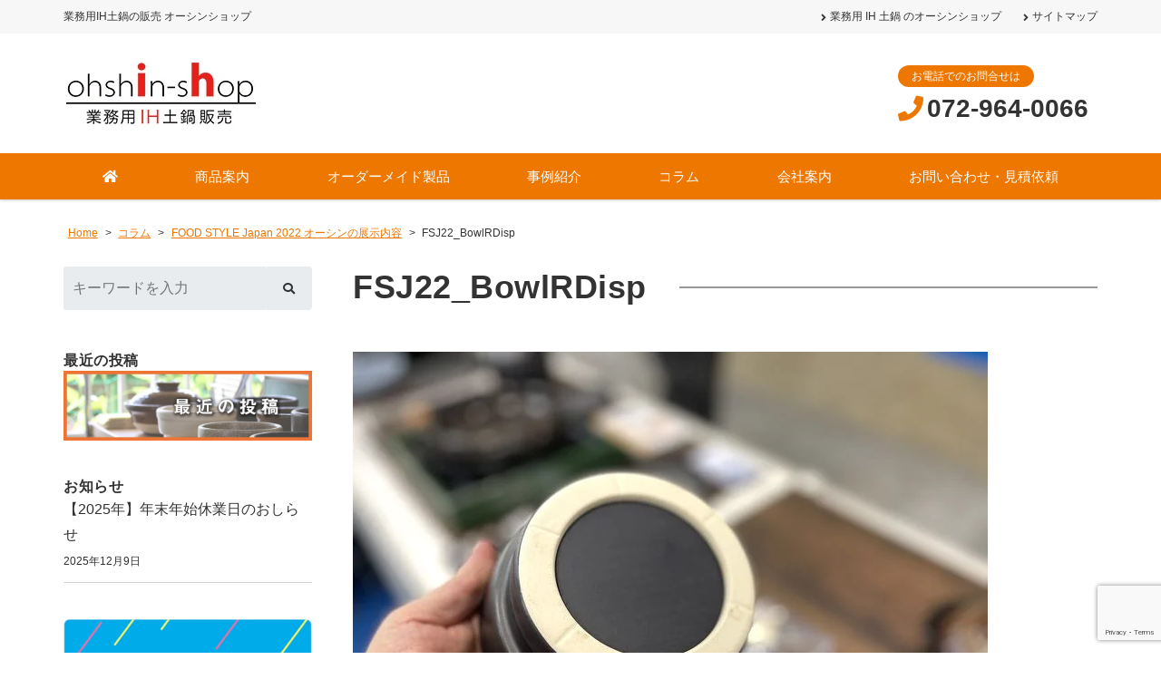

--- FILE ---
content_type: text/html; charset=UTF-8
request_url: https://ohshin-shop.jp/column/foodstylejapan22_report/attachment/fsj22_bowlrdisp/
body_size: 10516
content:
<!DOCTYPE html><html dir="ltr" lang="ja" prefix="og: https://ogp.me/ns#"><head><meta charset="UTF-8"><meta name="viewport" content="width=device-width, initial-scale=1, shrink-to-fit=no"><meta name="format-detection" content="telephone=no"><meta name="robots" content="noindex,follow"><meta property="og:site_name" content="業務用IH土鍋のオーシンショップ"><meta property="og:type" content="article"><meta property="og:title" content="FSJ22_BowlRDisp"><meta property="og:description" content=" ..."><meta property="og:url" content="https://ohshin-shop.jp/column/foodstylejapan22_report/attachment/fsj22_bowlrdisp/"><meta property="og:image" content="https://ohshin-shop.jp/wp/wp-content/themes/yuki-company-2020/images/ogp-logo.png"><meta property="og:locale" content="ja_JP"><link href="https://use.fontawesome.com/releases/v5.6.1/css/all.css" rel="stylesheet"><link media="all" href="https://ohshin-shop.jp/wp/wp-content/cache/autoptimize/css/autoptimize_8e694bca64a733a534e6866ff1e50df9.css" rel="stylesheet"><link media="screen" href="https://ohshin-shop.jp/wp/wp-content/cache/autoptimize/css/autoptimize_00df71b5809d374b00ce03791ac8fac1.css" rel="stylesheet"><title>FSJ22_BowlRDisp | 業務用IH土鍋のオーシンショップ</title><meta name="robots" content="max-image-preview:large" /><meta name="author" content="Takeshi Fujita"/><link rel="canonical" href="https://ohshin-shop.jp/column/foodstylejapan22_report/attachment/fsj22_bowlrdisp/" /><meta name="generator" content="All in One SEO (AIOSEO) 4.9.3" /><meta property="og:locale" content="ja_JP" /><meta property="og:site_name" content="業務用IH土鍋のオーシンショップ | 業務用IH土鍋の販売 オーシンショップ" /><meta property="og:type" content="article" /><meta property="og:title" content="FSJ22_BowlRDisp | 業務用IH土鍋のオーシンショップ" /><meta property="og:url" content="https://ohshin-shop.jp/column/foodstylejapan22_report/attachment/fsj22_bowlrdisp/" /><meta property="article:published_time" content="2022-10-02T02:17:21+00:00" /><meta property="article:modified_time" content="2022-10-02T02:17:21+00:00" /><meta property="article:publisher" content="https://www.facebook.com/ohshin.co.jp/" /><meta name="twitter:card" content="summary" /><meta name="twitter:title" content="FSJ22_BowlRDisp | 業務用IH土鍋のオーシンショップ" /> <script type="application/ld+json" class="aioseo-schema">{"@context":"https:\/\/schema.org","@graph":[{"@type":"BreadcrumbList","@id":"https:\/\/ohshin-shop.jp\/column\/foodstylejapan22_report\/attachment\/fsj22_bowlrdisp\/#breadcrumblist","itemListElement":[{"@type":"ListItem","@id":"https:\/\/ohshin-shop.jp#listItem","position":1,"name":"\u30db\u30fc\u30e0","item":"https:\/\/ohshin-shop.jp","nextItem":{"@type":"ListItem","@id":"https:\/\/ohshin-shop.jp\/column\/foodstylejapan22_report\/attachment\/fsj22_bowlrdisp\/#listItem","name":"FSJ22_BowlRDisp"}},{"@type":"ListItem","@id":"https:\/\/ohshin-shop.jp\/column\/foodstylejapan22_report\/attachment\/fsj22_bowlrdisp\/#listItem","position":2,"name":"FSJ22_BowlRDisp","previousItem":{"@type":"ListItem","@id":"https:\/\/ohshin-shop.jp#listItem","name":"\u30db\u30fc\u30e0"}}]},{"@type":"ItemPage","@id":"https:\/\/ohshin-shop.jp\/column\/foodstylejapan22_report\/attachment\/fsj22_bowlrdisp\/#itempage","url":"https:\/\/ohshin-shop.jp\/column\/foodstylejapan22_report\/attachment\/fsj22_bowlrdisp\/","name":"FSJ22_BowlRDisp | \u696d\u52d9\u7528IH\u571f\u934b\u306e\u30aa\u30fc\u30b7\u30f3\u30b7\u30e7\u30c3\u30d7","inLanguage":"ja","isPartOf":{"@id":"https:\/\/ohshin-shop.jp\/#website"},"breadcrumb":{"@id":"https:\/\/ohshin-shop.jp\/column\/foodstylejapan22_report\/attachment\/fsj22_bowlrdisp\/#breadcrumblist"},"author":{"@id":"https:\/\/ohshin-shop.jp\/author\/kanrinin\/#author"},"creator":{"@id":"https:\/\/ohshin-shop.jp\/author\/kanrinin\/#author"},"datePublished":"2022-10-02T11:17:21+09:00","dateModified":"2022-10-02T11:17:21+09:00"},{"@type":"Organization","@id":"https:\/\/ohshin-shop.jp\/#organization","name":"\u682a\u5f0f\u4f1a\u793e\u30aa\u30fc\u30b7\u30f3","description":"\u696d\u52d9\u7528IH\u571f\u934b\u306e\u8ca9\u58f2 \u30aa\u30fc\u30b7\u30f3\u30b7\u30e7\u30c3\u30d7","url":"https:\/\/ohshin-shop.jp\/","telephone":"+81729640066","logo":{"@type":"ImageObject","url":"https:\/\/ohshin-shop.jp\/wp\/wp-content\/uploads\/ohshinShopNew2.png","@id":"https:\/\/ohshin-shop.jp\/column\/foodstylejapan22_report\/attachment\/fsj22_bowlrdisp\/#organizationLogo","width":216,"height":72,"caption":"\u30ed\u30b4"},"image":{"@id":"https:\/\/ohshin-shop.jp\/column\/foodstylejapan22_report\/attachment\/fsj22_bowlrdisp\/#organizationLogo"},"sameAs":["https:\/\/www.facebook.com\/ohshin.co.jp\/","https:\/\/www.instagram.com\/ohshin_official\/"]},{"@type":"Person","@id":"https:\/\/ohshin-shop.jp\/author\/kanrinin\/#author","url":"https:\/\/ohshin-shop.jp\/author\/kanrinin\/","name":"Takeshi Fujita","image":{"@type":"ImageObject","@id":"https:\/\/ohshin-shop.jp\/column\/foodstylejapan22_report\/attachment\/fsj22_bowlrdisp\/#authorImage","url":"https:\/\/secure.gravatar.com\/avatar\/46e37780155359bef28dedf45e3b23dd49dd683d427f3ee223f9651926c83b47?s=96&d=mm&r=g","width":96,"height":96,"caption":"Takeshi Fujita"}},{"@type":"WebSite","@id":"https:\/\/ohshin-shop.jp\/#website","url":"https:\/\/ohshin-shop.jp\/","name":"\u696d\u52d9\u7528IH\u571f\u934b\u306e\u30aa\u30fc\u30b7\u30f3\u30b7\u30e7\u30c3\u30d7","description":"\u696d\u52d9\u7528IH\u571f\u934b\u306e\u8ca9\u58f2 \u30aa\u30fc\u30b7\u30f3\u30b7\u30e7\u30c3\u30d7","inLanguage":"ja","publisher":{"@id":"https:\/\/ohshin-shop.jp\/#organization"}}]}</script> <link rel='dns-prefetch' href='//www.googletagmanager.com' /> <script src="https://ohshin-shop.jp/wp/wp-includes/js/jquery/jquery.min.js" id="jquery-core-js"></script> 
 <script src="https://www.googletagmanager.com/gtag/js?id=G-N4Z5KHTV4C" id="google_gtagjs-js" async></script> <script id="google_gtagjs-js-after">window.dataLayer = window.dataLayer || [];function gtag(){dataLayer.push(arguments);}
gtag("set","linker",{"domains":["ohshin-shop.jp"]});
gtag("js", new Date());
gtag("set", "developer_id.dZTNiMT", true);
gtag("config", "G-N4Z5KHTV4C", {"googlesitekit_post_type":"attachment"});</script> <meta name="generator" content="Site Kit by Google 1.171.0" /><meta name="google-adsense-platform-account" content="ca-host-pub-2644536267352236"><meta name="google-adsense-platform-domain" content="sitekit.withgoogle.com">  <script>( function( w, d, s, l, i ) {
				w[l] = w[l] || [];
				w[l].push( {'gtm.start': new Date().getTime(), event: 'gtm.js'} );
				var f = d.getElementsByTagName( s )[0],
					j = d.createElement( s ), dl = l != 'dataLayer' ? '&l=' + l : '';
				j.async = true;
				j.src = 'https://www.googletagmanager.com/gtm.js?id=' + i + dl;
				f.parentNode.insertBefore( j, f );
			} )( window, document, 'script', 'dataLayer', 'GTM-WC66MRJ' );</script>  <script>(function ($) {
            $(document).ready(function () {
                $(".saboxplugin-tabs-wrapper").on("click", "li", function () {
                    $(this).parents(".saboxplugin-wrap").children(".saboxplugin-tab").hide();
                    $(this).parents(".saboxplugin-wrap").children(".saboxplugin-tab-" + $(this).data("tab")).show();
                });
            });
        })(jQuery);</script><link rel="icon" href="https://ohshin-shop.jp/wp/wp-content/uploads/cropped-favicon-1-32x32.png" sizes="32x32" /><link rel="icon" href="https://ohshin-shop.jp/wp/wp-content/uploads/cropped-favicon-1-192x192.png" sizes="192x192" /><link rel="apple-touch-icon" href="https://ohshin-shop.jp/wp/wp-content/uploads/cropped-favicon-1-180x180.png" /><meta name="msapplication-TileImage" content="https://ohshin-shop.jp/wp/wp-content/uploads/cropped-favicon-1-270x270.png" />  <script>window.addEventListener('load', function() {
  document.querySelectorAll('[href*="tel:"]').forEach(function(link){
    link.addEventListener('click', function() { 
          gtag('event', 'telclick'); 
    });
  }); 
});</script> </head><body class="attachment wp-singular attachment-template-default single single-attachment postid-4331 attachmentid-4331 attachment-jpeg wp-embed-responsive wp-theme-yuki-company-2020 sidebar-left theme-color-c metaslider-plugin"><div id="wrapper" class="wrapper"><header id="header" class="site-header header2"><div class="topbar"><div class="container"><div class="site-description">業務用IH土鍋の販売 オーシンショップ</div><div id="extranav" class="extranav"><ul id="menu-secondary" class="menu"><li id="menu-item-1116" class="menu-item menu-item-type-post_type menu-item-object-page menu-item-home menu-item-1116"><a href="https://ohshin-shop.jp/">業務用 IH 土鍋 のオーシンショップ</a></li><li id="menu-item-597" class="menu-item menu-item-type-post_type menu-item-object-page menu-item-597"><a href="https://ohshin-shop.jp/sitemap/">サイトマップ</a></li></ul></div></div></div><div class="header-main"><div class="container"><p class="site-logo"> <a href="https://ohshin-shop.jp"><img src="https://ohshin-shop.jp/wp/wp-content/uploads/ohshinShopNew2.png" alt="ohshin-shop（株）オーシン"></a></p><div class="header-info"><div class="header-contact"><div class="header-contact-tel"> <span class="header-contact-tel-tit">お電話でのお問合せは</span><p class="tel-num"> <i class="fas fa-phone"></i> <span class="tel-link">072-964-0066</span></p></div></div></div> <button class="btn-hamburger" type="button" data-toggle="collapse" data-target=".mobilenav-overlay"> <span class="btn-hamburger-icon"> <span class="icon-bar"></span> <span class="icon-bar"></span> <span class="icon-bar"></span> </span> <span class="btn-hamburger-name">MENU</span> </button><nav id="mobilenav" class="mobilenav mobilenav-overlay" role="navigation" itemscope itemtype="http://www.schema.org/SiteNavigationElement"><ul id="menu-mobile" class="menu"><li id="menu-item-784" class="menu-item menu-item-type-post_type menu-item-object-page menu-item-home menu-item-784"><a href="https://ohshin-shop.jp/"><i class="fas fa-home"></i></a></li><li id="menu-item-3537" class="menu-item menu-item-type-post_type menu-item-object-page menu-item-has-children menu-item-3537"><a href="https://ohshin-shop.jp/items/">商品案内</a><ul class="sub-menu"><li id="menu-item-3538" class="menu-item menu-item-type-post_type menu-item-object-page menu-item-3538"><a href="https://ohshin-shop.jp/items/business/">業務用IH土鍋シリーズのご紹介</a></li><li id="menu-item-3539" class="menu-item menu-item-type-post_type menu-item-object-page menu-item-3539"><a href="https://ohshin-shop.jp/items/business/ihbowl/">IHボウル</a></li><li id="menu-item-3540" class="menu-item menu-item-type-post_type menu-item-object-page menu-item-3540"><a href="https://ohshin-shop.jp/items/business/ihbowl_r/">IHボウルR</a></li><li id="menu-item-3541" class="menu-item menu-item-type-post_type menu-item-object-page menu-item-3541"><a href="https://ohshin-shop.jp/items/business/ihplate/">IHプレート</a></li><li id="menu-item-3542" class="menu-item menu-item-type-post_type menu-item-object-page menu-item-3542"><a href="https://ohshin-shop.jp/items/family/">家庭用IH土鍋マジカルどなべ</a></li><li id="menu-item-3543" class="menu-item menu-item-type-post_type menu-item-object-page menu-item-3543"><a href="https://ohshin-shop.jp/items/family/mag_donabe/">IH対応の土鍋「花三島・菊花」</a></li><li id="menu-item-3544" class="menu-item menu-item-type-post_type menu-item-object-page menu-item-3544"><a href="https://ohshin-shop.jp/items/family/cookpot/">【製品情報】クックポットIH</a></li><li id="menu-item-3545" class="menu-item menu-item-type-post_type menu-item-object-page menu-item-3545"><a href="https://ohshin-shop.jp/items/family/gohan/">IH対応のごはん炊き土鍋</a></li><li id="menu-item-3546" class="menu-item menu-item-type-post_type menu-item-object-page menu-item-3546"><a href="https://ohshin-shop.jp/ih_sumikamado/">IH炭かまど®</a></li><li id="menu-item-4115" class="menu-item menu-item-type-post_type menu-item-object-page menu-item-4115"><a href="https://ohshin-shop.jp/stake-plate-s200s240/">蓄熱軽量ステーキ皿</a></li><li id="menu-item-4116" class="menu-item menu-item-type-post_type menu-item-object-page menu-item-4116"><a href="https://ohshin-shop.jp/original_stakeplate1/">オーダーメイドのステーキ皿</a></li><li id="menu-item-3547" class="menu-item menu-item-type-post_type menu-item-object-page menu-item-has-children menu-item-3547"><a href="https://ohshin-shop.jp/faq_business/">よくあるご質問</a><ul class="sub-menu"><li id="menu-item-3548" class="menu-item menu-item-type-post_type menu-item-object-page menu-item-3548"><a href="https://ohshin-shop.jp/flow_homeuse/">ご購入までの流れ・家庭用</a></li><li id="menu-item-3549" class="menu-item menu-item-type-post_type menu-item-object-page menu-item-3549"><a href="https://ohshin-shop.jp/flow_homeuse/">ご購入までの流れ・家庭用</a></li><li id="menu-item-3550" class="menu-item menu-item-type-post_type menu-item-object-page menu-item-3550"><a href="https://ohshin-shop.jp/faq_business/">よくあるご質問(業務用)</a></li><li id="menu-item-3551" class="menu-item menu-item-type-post_type menu-item-object-page menu-item-3551"><a href="https://ohshin-shop.jp/faq/">よくあるご質問(家庭用)</a></li><li id="menu-item-3552" class="menu-item menu-item-type-post_type menu-item-object-page menu-item-3552"><a href="https://ohshin-shop.jp/size/">鍋のサイズと号数の関係</a></li><li id="menu-item-3553" class="menu-item menu-item-type-post_type menu-item-object-page menu-item-3553"><a href="https://ohshin-shop.jp/gohanrecipe/">IHでつくる土鍋ご飯の炊き方</a></li><li id="menu-item-3554" class="menu-item menu-item-type-post_type menu-item-object-page menu-item-3554"><a href="https://ohshin-shop.jp/how_to_remove_burnt/">土鍋が焦げ付いた！そんなときには？</a></li><li id="menu-item-3555" class="menu-item menu-item-type-post_type menu-item-object-page menu-item-3555"><a href="https://ohshin-shop.jp/gohanrecipe/">IH土鍋でご飯を炊くには？ふっくら美味しいご飯の作り方！</a></li></ul></li></ul></li><li id="menu-item-3837" class="menu-item menu-item-type-custom menu-item-object-custom menu-item-3837"><a href="https://ohshin-shop.jp/case">事例紹介</a></li><li id="menu-item-3836" class="menu-item menu-item-type-custom menu-item-object-custom menu-item-3836"><a href="https://ohshin-shop.jp/column">コラム</a></li><li id="menu-item-3556" class="menu-item menu-item-type-post_type menu-item-object-page menu-item-3556"><a href="https://ohshin-shop.jp/catalog_download/">ダウンロード</a></li><li id="menu-item-3557" class="menu-item menu-item-type-post_type menu-item-object-page menu-item-3557"><a href="https://ohshin-shop.jp/aboutus/">会社案内</a></li><li id="menu-item-3559" class="menu-item menu-item-type-post_type menu-item-object-page menu-item-3559"><a href="https://ohshin-shop.jp/contact/">お問い合わせ・見積依頼</a></li><li id="menu-item-4217" class="menu-item menu-item-type-post_type menu-item-object-page menu-item-4217"><a href="https://ohshin-shop.jp/recruit-3/">求人情報</a></li></ul> <button class="btn-close" type="button" data-target=".mobilenav-overlay">Close</button></nav></div></div><div class="globalnav-wrap"><div class="container"><nav id="globalnav" class="globalnav" role="navigation"><ul class="menu"><li id="menu-item-1122" class="menu-item menu-item-type-post_type menu-item-object-page menu-item-home menu-item-1122"><a href="https://ohshin-shop.jp/"><i class="fas fa-home"></i></a></li><li id="menu-item-2471" class="menu-item menu-item-type-post_type menu-item-object-page menu-item-has-children menu-item-2471"><a href="https://ohshin-shop.jp/items/">商品案内</a><ul class="sub-menu"><li id="menu-item-6001" class="menu-item menu-item-type-post_type menu-item-object-page menu-item-6001"><a href="https://ohshin-shop.jp/magical-donabe/">IH対応の土鍋「マジカル土鍋」</a></li><li id="menu-item-6002" class="menu-item menu-item-type-post_type menu-item-object-page menu-item-6002"><a href="https://ohshin-shop.jp/magical-gohan-daki/">土鍋ご飯がIHでも炊ける！「マジカルご飯炊き」</a></li><li id="menu-item-3360" class="menu-item menu-item-type-post_type menu-item-object-page menu-item-3360"><a href="https://ohshin-shop.jp/ih_sumikamado/">自分の土鍋がIHで使えるようになる「IH炭かまど®」</a></li><li id="menu-item-3730" class="menu-item menu-item-type-post_type menu-item-object-page menu-item-3730"><a href="https://ohshin-shop.jp/stake-plate-s200s240/">【IH対応】蓄熱軽量ステーキ皿</a></li><li id="menu-item-2319" class="menu-item menu-item-type-post_type menu-item-object-page menu-item-has-children menu-item-2319"><a href="https://ohshin-shop.jp/items/business/ihbowl/">その他の商品</a><ul class="sub-menu"><li id="menu-item-6005" class="menu-item menu-item-type-post_type menu-item-object-page menu-item-6005"><a href="https://ohshin-shop.jp/items/business/ihbowl/">IHボウル</a></li><li id="menu-item-2320" class="menu-item menu-item-type-post_type menu-item-object-page menu-item-2320"><a href="https://ohshin-shop.jp/items/business/ihbowl_r/">IHボウルR</a></li><li id="menu-item-2321" class="menu-item menu-item-type-post_type menu-item-object-page menu-item-2321"><a href="https://ohshin-shop.jp/items/business/ihplate/">IHプレート</a></li></ul></li><li id="menu-item-642" class="menu-item menu-item-type-post_type menu-item-object-page menu-item-has-children menu-item-642"><a href="https://ohshin-shop.jp/faq_business/">よくあるご質問</a><ul class="sub-menu"><li id="menu-item-1697" class="menu-item menu-item-type-post_type menu-item-object-page menu-item-1697"><a href="https://ohshin-shop.jp/flow_business/">ご購入までの流れ・業務用</a></li><li id="menu-item-2073" class="menu-item menu-item-type-post_type menu-item-object-page menu-item-2073"><a href="https://ohshin-shop.jp/flow_homeuse/">ご購入までの流れ・家庭用</a></li><li id="menu-item-1773" class="menu-item menu-item-type-post_type menu-item-object-page menu-item-1773"><a href="https://ohshin-shop.jp/faq_business/">よくあるご質問(業務用)</a></li><li id="menu-item-1772" class="menu-item menu-item-type-post_type menu-item-object-page menu-item-1772"><a href="https://ohshin-shop.jp/faq/">よくあるご質問(家庭用)</a></li><li id="menu-item-1771" class="menu-item menu-item-type-post_type menu-item-object-page menu-item-1771"><a href="https://ohshin-shop.jp/size/">鍋のサイズと号数の関係</a></li><li id="menu-item-3091" class="menu-item menu-item-type-post_type menu-item-object-page menu-item-3091"><a href="https://ohshin-shop.jp/gohanrecipe/">IHでつくる土鍋ご飯の炊き方</a></li><li id="menu-item-3210" class="menu-item menu-item-type-post_type menu-item-object-page menu-item-3210"><a href="https://ohshin-shop.jp/how_to_remove_burnt/">土鍋が焦げ付いた！そんなときには？</a></li><li id="menu-item-3211" class="menu-item menu-item-type-post_type menu-item-object-page menu-item-3211"><a href="https://ohshin-shop.jp/gohanrecipe/">IH土鍋でご飯を炊くには？ふっくら美味しいご飯の作り方！</a></li></ul></li></ul></li><li id="menu-item-4117" class="menu-item menu-item-type-post_type menu-item-object-page menu-item-has-children menu-item-4117"><a href="https://ohshin-shop.jp/original_stakeplate1/">オーダーメイド製品</a><ul class="sub-menu"><li id="menu-item-6006" class="menu-item menu-item-type-post_type menu-item-object-page menu-item-6006"><a href="https://ohshin-shop.jp/original_stakeplate1/">オーダーメイドのステーキ皿・ハンバーグ皿</a></li><li id="menu-item-6004" class="menu-item menu-item-type-post_type menu-item-object-column menu-item-6004"><a href="https://ohshin-shop.jp/column/ordermade-genghis-khan">オーダーメイドのジンギスカン鍋</a></li><li id="menu-item-3377" class="menu-item menu-item-type-post_type menu-item-object-page menu-item-3377"><a href="https://ohshin-shop.jp/dev-support1/">IH対応調理器具のオーダーメイド</a></li><li id="menu-item-6003" class="menu-item menu-item-type-post_type menu-item-object-column menu-item-6003"><a href="https://ohshin-shop.jp/column/mica-cutting">【自由形状OK】マイカシートの加工、1枚から！</a></li></ul></li><li id="menu-item-3783" class="menu-item menu-item-type-custom menu-item-object-custom menu-item-3783"><a href="https://ohshin-shop.jp/case">事例紹介</a></li><li id="menu-item-3789" class="menu-item menu-item-type-custom menu-item-object-custom menu-item-3789"><a href="https://ohshin-shop.jp/column">コラム</a></li><li id="menu-item-628" class="menu-item menu-item-type-post_type menu-item-object-page menu-item-628"><a href="https://ohshin-shop.jp/aboutus/">会社案内</a></li><li id="menu-item-473" class="menu-item menu-item-type-post_type menu-item-object-page menu-item-473"><a href="https://ohshin-shop.jp/contact/">お問い合わせ・見積依頼</a></li></ul></nav></div></div></header><div id="content" class="site-content"><div class="breadcrumb-wrap"><div class="container"><div class="breadcrumb bcn-nav-xt" xmlns:v="http://rdf.data-vocabulary.org/#"> <span property="itemListElement" typeof="ListItem"><a property="item" typeof="WebPage" title="業務用IH土鍋のオーシンショップへ移動" href="https://ohshin-shop.jp" class="home"><span property="name">Home</span></a><meta property="position" content="1"></span> &gt; <span property="itemListElement" typeof="ListItem"><a property="item" typeof="WebPage" title="コラムへ移動する" href="https://ohshin-shop.jp/column/" class="archive post-column-archive" ><span property="name">コラム</span></a><meta property="position" content="2"></span> &gt; <span property="itemListElement" typeof="ListItem"><a property="item" typeof="WebPage" title="FOOD STYLE Japan 2022 オーシンの展示内容へ移動する" href="https://ohshin-shop.jp/column/foodstylejapan22_report" class="post post-column" ><span property="name">FOOD STYLE Japan 2022 オーシンの展示内容</span></a><meta property="position" content="3"></span> &gt; <span property="itemListElement" typeof="ListItem"><span property="name">FSJ22_BowlRDisp</span><meta property="position" content="4"></span></div></div></div><div class="container"><main id="main" class="site-main"><article id="post-4331" class="contents-single post-4331 attachment type-attachment status-inherit"><div class="post-content"><h1 class="entry-title post-title"><span>FSJ22_BowlRDisp</span></h1><div class="entry-content"><p class="attachment"><a href='https://ohshin-shop.jp/wp/wp-content/uploads/FSJ22_BowlRDisp-scaled.jpg'><img fetchpriority="high" decoding="async" width="700" height="525" src="https://ohshin-shop.jp/wp/wp-content/uploads/FSJ22_BowlRDisp-700x525.jpg" class="attachment-medium size-medium" alt="" /></a></p></div></div></article><nav class="pager"><ul><li class="previous-post"><a href="https://ohshin-shop.jp/column/foodstylejapan22_report" rel="prev">前の記事へ</a></li><li class="next-post"></li></ul></nav></main><aside id="sidebar" class="sidebar"><div id="sidebar-widget-1" class="sidebar-widget"><div id="search-3" class="widget widget_search"><form role="search" method="get" class="search-form" action="https://ohshin-shop.jp/"><div class="search-field-wrap"><div class="search-field"> <input type="search" class="s" placeholder="キーワードを入力" value="" name="s" title="検索:"></div><div class="search-button"> <input type="submit" class="search-submit" value=""></div></div></form></div></div><div id="sidebar-widget-2" class="sidebar-widget"><div id="widget_sp_image-3" class="widget widget_sp_image"><h4 class="widget-title">最近の投稿</h4><a href="https://ohshin-shop.jp/column/" target="_self" class="widget_sp_image-image-link" title="最近の投稿"><img width="750" height="210" alt="最近の投稿" class="attachment-full" style="max-width: 100%;" src="https://ohshin-shop.jp/wp/wp-content/uploads/newpost.png" /></a></div><div id="recent-posts-3" class="widget widget_recent_entries"><h4 class="widget-title">お知らせ</h4><ul><li> <a href="https://ohshin-shop.jp/notice/%e3%80%902025%e5%b9%b4%e3%80%91%e5%b9%b4%e6%9c%ab%e5%b9%b4%e5%a7%8b%e4%bc%91%e6%a5%ad%e6%97%a5%e3%81%ae%e3%81%8a%e3%81%97%e3%82%89%e3%81%9b/">【2025年】年末年始休業日のおしらせ</a> <span class="post-date">2025年12月9日</span></li></ul></div><div id="media_image-9" class="widget widget_media_image"><img width="700" height="700" src="https://ohshin-shop.jp/wp/wp-content/uploads/maiagare-higashi-osaka.webp" class="image wp-image-5531  attachment-full size-full" alt="" style="max-width: 100%; height: auto;" decoding="async" /></div><div id="media_image-8" class="widget widget_media_image"><noscript><img width="700" height="280" src="https://ohshin-shop.jp/wp/wp-content/uploads/Banner_AclilPartition-700x280-1.webp" class="image wp-image-5532  attachment-full size-full" alt="" style="max-width: 100%; height: auto;" decoding="async" /></noscript><img width="700" height="280" src='data:image/svg+xml,%3Csvg%20xmlns=%22http://www.w3.org/2000/svg%22%20viewBox=%220%200%20700%20280%22%3E%3C/svg%3E' data-src="https://ohshin-shop.jp/wp/wp-content/uploads/Banner_AclilPartition-700x280-1.webp" class="lazyload image wp-image-5532  attachment-full size-full" alt="" style="max-width: 100%; height: auto;" decoding="async" /></div><div id="media_image-5" class="widget widget_media_image"><noscript><img width="300" height="84" src="https://ohshin-shop.jp/wp/wp-content/uploads/Banner_IHsupport300.webp" class="image wp-image-5533  attachment-full size-full" alt="" style="max-width: 100%; height: auto;" decoding="async" /></noscript><img width="300" height="84" src='data:image/svg+xml,%3Csvg%20xmlns=%22http://www.w3.org/2000/svg%22%20viewBox=%220%200%20300%2084%22%3E%3C/svg%3E' data-src="https://ohshin-shop.jp/wp/wp-content/uploads/Banner_IHsupport300.webp" class="lazyload image wp-image-5533  attachment-full size-full" alt="" style="max-width: 100%; height: auto;" decoding="async" /></div><div id="media_image-10" class="widget widget_media_image"><a href="http://ohshin-shop.jp/wp/original_stakeplate/"><noscript><img width="700" height="196" src="https://ohshin-shop.jp/wp/wp-content/uploads/BA_Steak-700x196.webp" class="image wp-image-5534  attachment-medium size-medium" alt="" style="max-width: 100%; height: auto;" decoding="async" /></noscript><img width="700" height="196" src='data:image/svg+xml,%3Csvg%20xmlns=%22http://www.w3.org/2000/svg%22%20viewBox=%220%200%20700%20196%22%3E%3C/svg%3E' data-src="https://ohshin-shop.jp/wp/wp-content/uploads/BA_Steak-700x196.webp" class="lazyload image wp-image-5534  attachment-medium size-medium" alt="" style="max-width: 100%; height: auto;" decoding="async" /></a></div><div id="media_image-6" class="widget widget_media_image"><noscript><img width="300" height="84" src="https://ohshin-shop.jp/wp/wp-content/uploads/Ban_MePot02.webp" class="image wp-image-5535  attachment-full size-full" alt="" style="max-width: 100%; height: auto;" decoding="async" /></noscript><img width="300" height="84" src='data:image/svg+xml,%3Csvg%20xmlns=%22http://www.w3.org/2000/svg%22%20viewBox=%220%200%20300%2084%22%3E%3C/svg%3E' data-src="https://ohshin-shop.jp/wp/wp-content/uploads/Ban_MePot02.webp" class="lazyload image wp-image-5535  attachment-full size-full" alt="" style="max-width: 100%; height: auto;" decoding="async" /></div></div><div class="sidebar-contact"><h3 class="sidebar-contact-header">お問合せ・見積依頼</h3><div class="sidebar-contact-body"><h4 class="company-name">ohshin-shop（株）オーシン</h4><p class="company-tel"><i class="fas fa-phone"></i><span class="tel">072-964-0066</span></p><div class="company-address"> <span class="company-postcode">〒578-0905</span> 大阪府東大阪市川田2-5-25</div><p class="company-fax"><i class="fas fa-fax"></i><span>072-964-0206</span></p><p class="company-mail"><a href="mailto:info@ohshin-shop.jp"><i class="fas fa-envelope"></i>info@ohshin-shop.jp</a></p><p class="sidebar-contact-btn-wrap"> <a class="sidebar-contact-btn" href="https://ohshin-shop.jp/otoiawasepage"><i class="fas fa-envelope"></i>お問合せフォーム</a></p></div></div><div id="sidebar-widget-3" class="sidebar-widget"><div id="custom_html-5" class="widget_text widget widget_custom_html"><div class="textwidget custom-html-widget"><iframe src="https://www.facebook.com/plugins/page.php?href=https%3A%2F%2Fwww.facebook.com%2Fohshin.lab%2F&tabs=timeline&width=250&height=499&small_header=false&adapt_container_width=true&hide_cover=true&show_facepile=false&appId" width="250" height="499" style="border:none;overflow:hidden" scrolling="no" frameborder="0" allowfullscreen="true" lazy="true" allow="autoplay; clipboard-write; encrypted-media; picture-in-picture; web-share"></iframe></div></div></div><div id="sidebar-widget-4" class="sidebar-widget"><div id="media_image-2" class="widget widget_media_image"><noscript><img width="250" height="100" src="https://ohshin-shop.jp/wp/wp-content/uploads/banner_higashi-osaka-brand.webp" class="image wp-image-5536  attachment-full size-full" alt="" style="max-width: 100%; height: auto;" decoding="async" /></noscript><img width="250" height="100" src='data:image/svg+xml,%3Csvg%20xmlns=%22http://www.w3.org/2000/svg%22%20viewBox=%220%200%20250%20100%22%3E%3C/svg%3E' data-src="https://ohshin-shop.jp/wp/wp-content/uploads/banner_higashi-osaka-brand.webp" class="lazyload image wp-image-5536  attachment-full size-full" alt="" style="max-width: 100%; height: auto;" decoding="async" /></div><div id="media_image-3" class="widget widget_media_image"><noscript><img width="250" height="100" src="https://ohshin-shop.jp/wp/wp-content/uploads/banner_mobio.webp" class="image wp-image-5537  attachment-full size-full" alt="" style="max-width: 100%; height: auto;" decoding="async" /></noscript><img width="250" height="100" src='data:image/svg+xml,%3Csvg%20xmlns=%22http://www.w3.org/2000/svg%22%20viewBox=%220%200%20250%20100%22%3E%3C/svg%3E' data-src="https://ohshin-shop.jp/wp/wp-content/uploads/banner_mobio.webp" class="lazyload image wp-image-5537  attachment-full size-full" alt="" style="max-width: 100%; height: auto;" decoding="async" /></div></div></aside></div></div><footer id="footer" class="site-footer has-footer-contact" role="contentinfo"><div class="footer-contact-wrapper"><div class="container"><div class="footer-contact"><h3 class="footer-contact-heading"> ご依頼・ご質問・お見積りなどお気軽にご相談ください。 <span class="footer-contact-heading-sub">業務用IH土鍋の販売 オーシンショップ</span></h3><div class="footer-contact-body has-company-tel has-company-fax"><div class="footer-contact-column contact-tel"><h4>お電話でのお問合せはこちら</h4><p class="tel-number"> <i class="fas fa-phone"></i><span class="tel">072-964-0066</span></p><p class="tel-reception">受付時間 平日09:00〜17:30</p></div><div class="footer-contact-column contact-fax gutter"><h4>FAXでのお問合せはこちら</h4><p class="tel-number"> <i class="fas fa-fax"></i>072-964-0206</p></div><div class="footer-contact-column contact-mail gutter"><h4>お問合せフォームはこちら</h4> <a class="btn-contact" href="https://ohshin-shop.jp/otoiawasepage"><i class="fas fa-envelope"></i>お問合せフォーム</a></div></div></div></div></div><div class="footer-main"><div class="container"><div class="footer-main-row"><div class="footer-information"><h4 class="company-name">ohshin-shop（株）オーシン</h4><div class="company-address"> <span class="company-postcode">〒578-0905</span> 大阪府東大阪市川田2-5-25</div><p class="company-tel">TEL：<span class="tel">072-964-0066</span></p><p class="company-fax">FAX：<span>072-964-0206</span></p><p class="company-mail"><a href="mailto:info@ohshin-shop.jp">info@ohshin-shop.jp</a></p></div><div class="footernav-wrap"><div class="footernav1 footernav"><ul id="menu-footer1" class="menu"><li id="menu-item-2663" class="menu-item menu-item-type-post_type menu-item-object-page menu-item-2663"><a href="https://ohshin-shop.jp/items/">商品案内</a></li><li id="menu-item-3212" class="menu-item menu-item-type-post_type menu-item-object-page menu-item-3212"><a href="https://ohshin-shop.jp/catalog_download/">ダウンロードページ</a></li></ul></div><div class="footernav2 footernav"><ul id="menu-footer2" class="menu"><li id="menu-item-2660" class="menu-item menu-item-type-post_type menu-item-object-page menu-item-2660"><a href="https://ohshin-shop.jp/flow_business/">ご購入までの流れ・業務用</a></li><li id="menu-item-2659" class="menu-item menu-item-type-post_type menu-item-object-page menu-item-2659"><a href="https://ohshin-shop.jp/flow_homeuse/">ご購入までの流れ・家庭用</a></li><li id="menu-item-2149" class="menu-item menu-item-type-post_type menu-item-object-page menu-item-2149"><a href="https://ohshin-shop.jp/faq/">よくあるご質問(家庭用)</a></li><li id="menu-item-2150" class="menu-item menu-item-type-post_type menu-item-object-page menu-item-2150"><a href="https://ohshin-shop.jp/faq_business/">よくあるご質問(業務用)</a></li></ul></div><div class="footernav3 footernav"><ul id="menu-footer3" class="menu"><li id="menu-item-2147" class="menu-item menu-item-type-post_type menu-item-object-page menu-item-2147"><a href="https://ohshin-shop.jp/aboutus/">会社案内</a></li><li id="menu-item-2664" class="menu-item menu-item-type-post_type menu-item-object-page menu-item-2664"><a href="https://ohshin-shop.jp/contact/">お問い合わせ・見積依頼</a></li><li id="menu-item-2146" class="menu-item menu-item-type-post_type menu-item-object-page menu-item-2146"><a href="https://ohshin-shop.jp/sitemap/">サイトマップ</a></li><li id="menu-item-2148" class="menu-item menu-item-type-post_type menu-item-object-page menu-item-privacy-policy menu-item-2148"><a rel="privacy-policy" href="https://ohshin-shop.jp/pp/">プライバシーポリシー</a></li></ul></div></div></div></div></div><div class="footer-copyright"><div class="container"> <a href="https://ohshin-shop.jp"><small class="copyright">Copyright © 2018 OHSHIN CO.LTD All Rights Reserved.</small></a></div></div></footer><div class="pagetop"><a href="#wrapper"><i class="fas fa-angle-up"></i></a></div></div> <script type="speculationrules">{"prefetch":[{"source":"document","where":{"and":[{"href_matches":"\/*"},{"not":{"href_matches":["\/wp\/wp-*.php","\/wp\/wp-admin\/*","\/wp\/wp-content\/uploads\/*","\/wp\/wp-content\/*","\/wp\/wp-content\/plugins\/*","\/wp\/wp-content\/themes\/yuki-company-2020\/*","\/*\\?(.+)"]}},{"not":{"selector_matches":"a[rel~=\"nofollow\"]"}},{"not":{"selector_matches":".no-prefetch, .no-prefetch a"}}]},"eagerness":"conservative"}]}</script>  <script>(function(add, cla){window['UserHeatTag']=cla;window[cla]=window[cla]||function(){(window[cla].q=window[cla].q||[]).push(arguments)},window[cla].l=1*new Date();var ul=document.createElement('script');var tag = document.getElementsByTagName('script')[0];ul.async=1;ul.src=add;tag.parentNode.insertBefore(ul,tag);})('//uh.nakanohito.jp/uhj2/uh.js', '_uhtracker');_uhtracker({id:'uhp65QRM4T'});</script> <script>if(jQuery('.wpcf7').length){
    var wpcf7Elm = document.querySelector( '.wpcf7' );
    wpcf7Elm.addEventListener( 'wpcf7mailsent', function( event ) {
     location.replace('https://ohshin-shop.jp/thanks_contact');
   }, false );
  }</script> <noscript><style>.lazyload{display:none;}</style></noscript><script data-noptimize="1">window.lazySizesConfig=window.lazySizesConfig||{};window.lazySizesConfig.loadMode=1;</script><script async data-noptimize="1" src='https://ohshin-shop.jp/wp/wp-content/plugins/autoptimize/classes/external/js/lazysizes.min.js?ao_version=3.1.14'></script>  <noscript> <iframe src="https://www.googletagmanager.com/ns.html?id=GTM-WC66MRJ" height="0" width="0" style="display:none;visibility:hidden"></iframe> </noscript>  <script id="codedropz-uploader-js-extra">var dnd_cf7_uploader = {"ajax_url":"https:\/\/ohshin-shop.jp\/wp\/wp-admin\/admin-ajax.php","ajax_nonce":"d428231c52","drag_n_drop_upload":{"tag":"h3","text":"\u3053\u3053\u306b\u30d5\u30a1\u30a4\u30eb\u3092\u30c9\u30ed\u30c3\u30d7\u3057\u3066\u4e0b\u3055\u3044","or_separator":"\u307e\u305f\u306f","browse":"\u30d5\u30a1\u30a4\u30eb\u3092\u9078\u629e","server_max_error":"\u30d5\u30a1\u30a4\u30eb\u304c\u30b5\u30fc\u30d0\u30fc\u306e\u6700\u5927\u30a2\u30c3\u30d7\u30ed\u30fc\u30c9\u30b5\u30a4\u30ba\u3092\u8d85\u3048\u307e\u3057\u305f\u3002","large_file":"\u30d5\u30a1\u30a4\u30eb\u304c\u5927\u304d\u3059\u304e\u307e\u3059\u3002","inavalid_type":"\u30a2\u30c3\u30d7\u30ed\u30fc\u30c9\u3055\u308c\u305f\u30d5\u30a1\u30a4\u30eb\u306e\u5f62\u5f0f\u306f\u8a31\u53ef\u3055\u308c\u3066\u3044\u307e\u305b\u3093\u3002","max_file_limit":"\u30a2\u30c3\u30d7\u30ed\u30fc\u30c9\u3067\u304d\u308b\u30d5\u30a1\u30a4\u30eb\u6570\u306f5\u500b\u307e\u3067\u3067\u3059\u3002","required":"\u3053\u306e\u30d5\u30a3\u30fc\u30eb\u30c9\u306f\u5fc5\u9808\u3067\u3059\u3002","delete":{"text":"\u524a\u9664\u4e2d","title":"\u524a\u9664"}},"dnd_text_counter":"\/","disable_btn":""};</script> <script id="codedropz-uploader-js-after">function dnd_cf7_generateUUIDv4() {
				const bytes = new Uint8Array(16);
				crypto.getRandomValues(bytes);
				bytes[6] = (bytes[6] & 0x0f) | 0x40; // version 4
				bytes[8] = (bytes[8] & 0x3f) | 0x80; // variant 10
				const hex = Array.from(bytes, b => b.toString(16).padStart(2, '0')).join('');
				return hex.replace(/^(.{8})(.{4})(.{4})(.{4})(.{12})$/, '$1-$2-$3-$4-$5');
			}

			document.addEventListener('DOMContentLoaded', function() {
				if ( ! document.cookie.includes('wpcf7_guest_user_id')) {
					document.cookie = 'wpcf7_guest_user_id=' + dnd_cf7_generateUUIDv4() + '; path=/; max-age=' + (12 * 3600) + '; samesite=Lax';
				}
			});</script> <script id="jquery-fancybox-js-extra">var efb_i18n = {"close":"Close","next":"Next","prev":"Previous","startSlideshow":"Start slideshow","toggleSize":"Toggle size"};</script> <script id="jquery-fancybox-js-after">var fb_timeout, fb_opts={'autoScale':true,'showCloseButton':true,'margin':20,'pixelRatio':'false','centerOnScroll':true,'enableEscapeButton':true,'overlayShow':true,'hideOnOverlayClick':true,'minViewportWidth':320,'minVpHeight':320,'disableCoreLightbox':'true','enableBlockControls':'true','fancybox_openBlockControls':'true' };
if(typeof easy_fancybox_handler==='undefined'){
var easy_fancybox_handler=function(){
jQuery([".nolightbox","a.wp-block-file__button","a.pin-it-button","a[href*='pinterest.com\/pin\/create']","a[href*='facebook.com\/share']","a[href*='twitter.com\/share']"].join(',')).addClass('nofancybox');
jQuery('a.fancybox-close').on('click',function(e){e.preventDefault();jQuery.fancybox.close()});
/* IMG */
						var unlinkedImageBlocks=jQuery(".wp-block-image > img:not(.nofancybox,figure.nofancybox>img)");
						unlinkedImageBlocks.wrap(function() {
							var href = jQuery( this ).attr( "src" );
							return "<a href='" + href + "'></a>";
						});
var fb_IMG_select=jQuery('a[href*=".jpg" i]:not(.nofancybox,li.nofancybox>a,figure.nofancybox>a),area[href*=".jpg" i]:not(.nofancybox),a[href*=".jpeg" i]:not(.nofancybox,li.nofancybox>a,figure.nofancybox>a),area[href*=".jpeg" i]:not(.nofancybox),a[href*=".png" i]:not(.nofancybox,li.nofancybox>a,figure.nofancybox>a),area[href*=".png" i]:not(.nofancybox),a[href*=".webp" i]:not(.nofancybox,li.nofancybox>a,figure.nofancybox>a),area[href*=".webp" i]:not(.nofancybox)');
fb_IMG_select.addClass('fancybox image');
var fb_IMG_sections=jQuery('.gallery,.wp-block-gallery,.tiled-gallery,.wp-block-jetpack-tiled-gallery,.ngg-galleryoverview,.ngg-imagebrowser,.nextgen_pro_blog_gallery,.nextgen_pro_film,.nextgen_pro_horizontal_filmstrip,.ngg-pro-masonry-wrapper,.ngg-pro-mosaic-container,.nextgen_pro_sidescroll,.nextgen_pro_slideshow,.nextgen_pro_thumbnail_grid,.tiled-gallery');
fb_IMG_sections.each(function(){jQuery(this).find(fb_IMG_select).attr('rel','gallery-'+fb_IMG_sections.index(this));});
jQuery('a.fancybox,area.fancybox,.fancybox>a').each(function(){jQuery(this).fancybox(jQuery.extend(true,{},fb_opts,{'transition':'elastic','transitionIn':'elastic','easingIn':'easeOutBack','transitionOut':'elastic','easingOut':'easeInBack','opacity':false,'hideOnContentClick':false,'titleShow':true,'titlePosition':'over','titleFromAlt':true,'showNavArrows':true,'enableKeyboardNav':true,'cyclic':false,'mouseWheel':'true'}))});
};};
jQuery(easy_fancybox_handler);jQuery(document).on('post-load',easy_fancybox_handler);</script> <script src="https://www.google.com/recaptcha/api.js?render=6LexM7ErAAAAABQh1IGiz1ARzKKKbqXtNwob9rWM" id="google-recaptcha-js"></script> <script src="https://ohshin-shop.jp/wp/wp-includes/js/dist/vendor/wp-polyfill.min.js" id="wp-polyfill-js"></script> <script id="wpcf7-recaptcha-js-before">var wpcf7_recaptcha = {
    "sitekey": "6LexM7ErAAAAABQh1IGiz1ARzKKKbqXtNwob9rWM",
    "actions": {
        "homepage": "homepage",
        "contactform": "contactform"
    }
};</script>  <script src="https://d1fhuqvlom447l.cloudfront.net/v0.9.0/cao.js"></script> <script>initCaoApp('NKuSspToL4ywnYC7vLHA')</script>  <script defer src="https://ohshin-shop.jp/wp/wp-content/cache/autoptimize/js/autoptimize_c3e8f4fc9ada0e3efa8814dd01d12184.js"></script></body></html>

--- FILE ---
content_type: text/html; charset=utf-8
request_url: https://www.google.com/recaptcha/api2/anchor?ar=1&k=6LexM7ErAAAAABQh1IGiz1ARzKKKbqXtNwob9rWM&co=aHR0cHM6Ly9vaHNoaW4tc2hvcC5qcDo0NDM.&hl=en&v=N67nZn4AqZkNcbeMu4prBgzg&size=invisible&anchor-ms=20000&execute-ms=30000&cb=lig3lqhhsmtu
body_size: 48731
content:
<!DOCTYPE HTML><html dir="ltr" lang="en"><head><meta http-equiv="Content-Type" content="text/html; charset=UTF-8">
<meta http-equiv="X-UA-Compatible" content="IE=edge">
<title>reCAPTCHA</title>
<style type="text/css">
/* cyrillic-ext */
@font-face {
  font-family: 'Roboto';
  font-style: normal;
  font-weight: 400;
  font-stretch: 100%;
  src: url(//fonts.gstatic.com/s/roboto/v48/KFO7CnqEu92Fr1ME7kSn66aGLdTylUAMa3GUBHMdazTgWw.woff2) format('woff2');
  unicode-range: U+0460-052F, U+1C80-1C8A, U+20B4, U+2DE0-2DFF, U+A640-A69F, U+FE2E-FE2F;
}
/* cyrillic */
@font-face {
  font-family: 'Roboto';
  font-style: normal;
  font-weight: 400;
  font-stretch: 100%;
  src: url(//fonts.gstatic.com/s/roboto/v48/KFO7CnqEu92Fr1ME7kSn66aGLdTylUAMa3iUBHMdazTgWw.woff2) format('woff2');
  unicode-range: U+0301, U+0400-045F, U+0490-0491, U+04B0-04B1, U+2116;
}
/* greek-ext */
@font-face {
  font-family: 'Roboto';
  font-style: normal;
  font-weight: 400;
  font-stretch: 100%;
  src: url(//fonts.gstatic.com/s/roboto/v48/KFO7CnqEu92Fr1ME7kSn66aGLdTylUAMa3CUBHMdazTgWw.woff2) format('woff2');
  unicode-range: U+1F00-1FFF;
}
/* greek */
@font-face {
  font-family: 'Roboto';
  font-style: normal;
  font-weight: 400;
  font-stretch: 100%;
  src: url(//fonts.gstatic.com/s/roboto/v48/KFO7CnqEu92Fr1ME7kSn66aGLdTylUAMa3-UBHMdazTgWw.woff2) format('woff2');
  unicode-range: U+0370-0377, U+037A-037F, U+0384-038A, U+038C, U+038E-03A1, U+03A3-03FF;
}
/* math */
@font-face {
  font-family: 'Roboto';
  font-style: normal;
  font-weight: 400;
  font-stretch: 100%;
  src: url(//fonts.gstatic.com/s/roboto/v48/KFO7CnqEu92Fr1ME7kSn66aGLdTylUAMawCUBHMdazTgWw.woff2) format('woff2');
  unicode-range: U+0302-0303, U+0305, U+0307-0308, U+0310, U+0312, U+0315, U+031A, U+0326-0327, U+032C, U+032F-0330, U+0332-0333, U+0338, U+033A, U+0346, U+034D, U+0391-03A1, U+03A3-03A9, U+03B1-03C9, U+03D1, U+03D5-03D6, U+03F0-03F1, U+03F4-03F5, U+2016-2017, U+2034-2038, U+203C, U+2040, U+2043, U+2047, U+2050, U+2057, U+205F, U+2070-2071, U+2074-208E, U+2090-209C, U+20D0-20DC, U+20E1, U+20E5-20EF, U+2100-2112, U+2114-2115, U+2117-2121, U+2123-214F, U+2190, U+2192, U+2194-21AE, U+21B0-21E5, U+21F1-21F2, U+21F4-2211, U+2213-2214, U+2216-22FF, U+2308-230B, U+2310, U+2319, U+231C-2321, U+2336-237A, U+237C, U+2395, U+239B-23B7, U+23D0, U+23DC-23E1, U+2474-2475, U+25AF, U+25B3, U+25B7, U+25BD, U+25C1, U+25CA, U+25CC, U+25FB, U+266D-266F, U+27C0-27FF, U+2900-2AFF, U+2B0E-2B11, U+2B30-2B4C, U+2BFE, U+3030, U+FF5B, U+FF5D, U+1D400-1D7FF, U+1EE00-1EEFF;
}
/* symbols */
@font-face {
  font-family: 'Roboto';
  font-style: normal;
  font-weight: 400;
  font-stretch: 100%;
  src: url(//fonts.gstatic.com/s/roboto/v48/KFO7CnqEu92Fr1ME7kSn66aGLdTylUAMaxKUBHMdazTgWw.woff2) format('woff2');
  unicode-range: U+0001-000C, U+000E-001F, U+007F-009F, U+20DD-20E0, U+20E2-20E4, U+2150-218F, U+2190, U+2192, U+2194-2199, U+21AF, U+21E6-21F0, U+21F3, U+2218-2219, U+2299, U+22C4-22C6, U+2300-243F, U+2440-244A, U+2460-24FF, U+25A0-27BF, U+2800-28FF, U+2921-2922, U+2981, U+29BF, U+29EB, U+2B00-2BFF, U+4DC0-4DFF, U+FFF9-FFFB, U+10140-1018E, U+10190-1019C, U+101A0, U+101D0-101FD, U+102E0-102FB, U+10E60-10E7E, U+1D2C0-1D2D3, U+1D2E0-1D37F, U+1F000-1F0FF, U+1F100-1F1AD, U+1F1E6-1F1FF, U+1F30D-1F30F, U+1F315, U+1F31C, U+1F31E, U+1F320-1F32C, U+1F336, U+1F378, U+1F37D, U+1F382, U+1F393-1F39F, U+1F3A7-1F3A8, U+1F3AC-1F3AF, U+1F3C2, U+1F3C4-1F3C6, U+1F3CA-1F3CE, U+1F3D4-1F3E0, U+1F3ED, U+1F3F1-1F3F3, U+1F3F5-1F3F7, U+1F408, U+1F415, U+1F41F, U+1F426, U+1F43F, U+1F441-1F442, U+1F444, U+1F446-1F449, U+1F44C-1F44E, U+1F453, U+1F46A, U+1F47D, U+1F4A3, U+1F4B0, U+1F4B3, U+1F4B9, U+1F4BB, U+1F4BF, U+1F4C8-1F4CB, U+1F4D6, U+1F4DA, U+1F4DF, U+1F4E3-1F4E6, U+1F4EA-1F4ED, U+1F4F7, U+1F4F9-1F4FB, U+1F4FD-1F4FE, U+1F503, U+1F507-1F50B, U+1F50D, U+1F512-1F513, U+1F53E-1F54A, U+1F54F-1F5FA, U+1F610, U+1F650-1F67F, U+1F687, U+1F68D, U+1F691, U+1F694, U+1F698, U+1F6AD, U+1F6B2, U+1F6B9-1F6BA, U+1F6BC, U+1F6C6-1F6CF, U+1F6D3-1F6D7, U+1F6E0-1F6EA, U+1F6F0-1F6F3, U+1F6F7-1F6FC, U+1F700-1F7FF, U+1F800-1F80B, U+1F810-1F847, U+1F850-1F859, U+1F860-1F887, U+1F890-1F8AD, U+1F8B0-1F8BB, U+1F8C0-1F8C1, U+1F900-1F90B, U+1F93B, U+1F946, U+1F984, U+1F996, U+1F9E9, U+1FA00-1FA6F, U+1FA70-1FA7C, U+1FA80-1FA89, U+1FA8F-1FAC6, U+1FACE-1FADC, U+1FADF-1FAE9, U+1FAF0-1FAF8, U+1FB00-1FBFF;
}
/* vietnamese */
@font-face {
  font-family: 'Roboto';
  font-style: normal;
  font-weight: 400;
  font-stretch: 100%;
  src: url(//fonts.gstatic.com/s/roboto/v48/KFO7CnqEu92Fr1ME7kSn66aGLdTylUAMa3OUBHMdazTgWw.woff2) format('woff2');
  unicode-range: U+0102-0103, U+0110-0111, U+0128-0129, U+0168-0169, U+01A0-01A1, U+01AF-01B0, U+0300-0301, U+0303-0304, U+0308-0309, U+0323, U+0329, U+1EA0-1EF9, U+20AB;
}
/* latin-ext */
@font-face {
  font-family: 'Roboto';
  font-style: normal;
  font-weight: 400;
  font-stretch: 100%;
  src: url(//fonts.gstatic.com/s/roboto/v48/KFO7CnqEu92Fr1ME7kSn66aGLdTylUAMa3KUBHMdazTgWw.woff2) format('woff2');
  unicode-range: U+0100-02BA, U+02BD-02C5, U+02C7-02CC, U+02CE-02D7, U+02DD-02FF, U+0304, U+0308, U+0329, U+1D00-1DBF, U+1E00-1E9F, U+1EF2-1EFF, U+2020, U+20A0-20AB, U+20AD-20C0, U+2113, U+2C60-2C7F, U+A720-A7FF;
}
/* latin */
@font-face {
  font-family: 'Roboto';
  font-style: normal;
  font-weight: 400;
  font-stretch: 100%;
  src: url(//fonts.gstatic.com/s/roboto/v48/KFO7CnqEu92Fr1ME7kSn66aGLdTylUAMa3yUBHMdazQ.woff2) format('woff2');
  unicode-range: U+0000-00FF, U+0131, U+0152-0153, U+02BB-02BC, U+02C6, U+02DA, U+02DC, U+0304, U+0308, U+0329, U+2000-206F, U+20AC, U+2122, U+2191, U+2193, U+2212, U+2215, U+FEFF, U+FFFD;
}
/* cyrillic-ext */
@font-face {
  font-family: 'Roboto';
  font-style: normal;
  font-weight: 500;
  font-stretch: 100%;
  src: url(//fonts.gstatic.com/s/roboto/v48/KFO7CnqEu92Fr1ME7kSn66aGLdTylUAMa3GUBHMdazTgWw.woff2) format('woff2');
  unicode-range: U+0460-052F, U+1C80-1C8A, U+20B4, U+2DE0-2DFF, U+A640-A69F, U+FE2E-FE2F;
}
/* cyrillic */
@font-face {
  font-family: 'Roboto';
  font-style: normal;
  font-weight: 500;
  font-stretch: 100%;
  src: url(//fonts.gstatic.com/s/roboto/v48/KFO7CnqEu92Fr1ME7kSn66aGLdTylUAMa3iUBHMdazTgWw.woff2) format('woff2');
  unicode-range: U+0301, U+0400-045F, U+0490-0491, U+04B0-04B1, U+2116;
}
/* greek-ext */
@font-face {
  font-family: 'Roboto';
  font-style: normal;
  font-weight: 500;
  font-stretch: 100%;
  src: url(//fonts.gstatic.com/s/roboto/v48/KFO7CnqEu92Fr1ME7kSn66aGLdTylUAMa3CUBHMdazTgWw.woff2) format('woff2');
  unicode-range: U+1F00-1FFF;
}
/* greek */
@font-face {
  font-family: 'Roboto';
  font-style: normal;
  font-weight: 500;
  font-stretch: 100%;
  src: url(//fonts.gstatic.com/s/roboto/v48/KFO7CnqEu92Fr1ME7kSn66aGLdTylUAMa3-UBHMdazTgWw.woff2) format('woff2');
  unicode-range: U+0370-0377, U+037A-037F, U+0384-038A, U+038C, U+038E-03A1, U+03A3-03FF;
}
/* math */
@font-face {
  font-family: 'Roboto';
  font-style: normal;
  font-weight: 500;
  font-stretch: 100%;
  src: url(//fonts.gstatic.com/s/roboto/v48/KFO7CnqEu92Fr1ME7kSn66aGLdTylUAMawCUBHMdazTgWw.woff2) format('woff2');
  unicode-range: U+0302-0303, U+0305, U+0307-0308, U+0310, U+0312, U+0315, U+031A, U+0326-0327, U+032C, U+032F-0330, U+0332-0333, U+0338, U+033A, U+0346, U+034D, U+0391-03A1, U+03A3-03A9, U+03B1-03C9, U+03D1, U+03D5-03D6, U+03F0-03F1, U+03F4-03F5, U+2016-2017, U+2034-2038, U+203C, U+2040, U+2043, U+2047, U+2050, U+2057, U+205F, U+2070-2071, U+2074-208E, U+2090-209C, U+20D0-20DC, U+20E1, U+20E5-20EF, U+2100-2112, U+2114-2115, U+2117-2121, U+2123-214F, U+2190, U+2192, U+2194-21AE, U+21B0-21E5, U+21F1-21F2, U+21F4-2211, U+2213-2214, U+2216-22FF, U+2308-230B, U+2310, U+2319, U+231C-2321, U+2336-237A, U+237C, U+2395, U+239B-23B7, U+23D0, U+23DC-23E1, U+2474-2475, U+25AF, U+25B3, U+25B7, U+25BD, U+25C1, U+25CA, U+25CC, U+25FB, U+266D-266F, U+27C0-27FF, U+2900-2AFF, U+2B0E-2B11, U+2B30-2B4C, U+2BFE, U+3030, U+FF5B, U+FF5D, U+1D400-1D7FF, U+1EE00-1EEFF;
}
/* symbols */
@font-face {
  font-family: 'Roboto';
  font-style: normal;
  font-weight: 500;
  font-stretch: 100%;
  src: url(//fonts.gstatic.com/s/roboto/v48/KFO7CnqEu92Fr1ME7kSn66aGLdTylUAMaxKUBHMdazTgWw.woff2) format('woff2');
  unicode-range: U+0001-000C, U+000E-001F, U+007F-009F, U+20DD-20E0, U+20E2-20E4, U+2150-218F, U+2190, U+2192, U+2194-2199, U+21AF, U+21E6-21F0, U+21F3, U+2218-2219, U+2299, U+22C4-22C6, U+2300-243F, U+2440-244A, U+2460-24FF, U+25A0-27BF, U+2800-28FF, U+2921-2922, U+2981, U+29BF, U+29EB, U+2B00-2BFF, U+4DC0-4DFF, U+FFF9-FFFB, U+10140-1018E, U+10190-1019C, U+101A0, U+101D0-101FD, U+102E0-102FB, U+10E60-10E7E, U+1D2C0-1D2D3, U+1D2E0-1D37F, U+1F000-1F0FF, U+1F100-1F1AD, U+1F1E6-1F1FF, U+1F30D-1F30F, U+1F315, U+1F31C, U+1F31E, U+1F320-1F32C, U+1F336, U+1F378, U+1F37D, U+1F382, U+1F393-1F39F, U+1F3A7-1F3A8, U+1F3AC-1F3AF, U+1F3C2, U+1F3C4-1F3C6, U+1F3CA-1F3CE, U+1F3D4-1F3E0, U+1F3ED, U+1F3F1-1F3F3, U+1F3F5-1F3F7, U+1F408, U+1F415, U+1F41F, U+1F426, U+1F43F, U+1F441-1F442, U+1F444, U+1F446-1F449, U+1F44C-1F44E, U+1F453, U+1F46A, U+1F47D, U+1F4A3, U+1F4B0, U+1F4B3, U+1F4B9, U+1F4BB, U+1F4BF, U+1F4C8-1F4CB, U+1F4D6, U+1F4DA, U+1F4DF, U+1F4E3-1F4E6, U+1F4EA-1F4ED, U+1F4F7, U+1F4F9-1F4FB, U+1F4FD-1F4FE, U+1F503, U+1F507-1F50B, U+1F50D, U+1F512-1F513, U+1F53E-1F54A, U+1F54F-1F5FA, U+1F610, U+1F650-1F67F, U+1F687, U+1F68D, U+1F691, U+1F694, U+1F698, U+1F6AD, U+1F6B2, U+1F6B9-1F6BA, U+1F6BC, U+1F6C6-1F6CF, U+1F6D3-1F6D7, U+1F6E0-1F6EA, U+1F6F0-1F6F3, U+1F6F7-1F6FC, U+1F700-1F7FF, U+1F800-1F80B, U+1F810-1F847, U+1F850-1F859, U+1F860-1F887, U+1F890-1F8AD, U+1F8B0-1F8BB, U+1F8C0-1F8C1, U+1F900-1F90B, U+1F93B, U+1F946, U+1F984, U+1F996, U+1F9E9, U+1FA00-1FA6F, U+1FA70-1FA7C, U+1FA80-1FA89, U+1FA8F-1FAC6, U+1FACE-1FADC, U+1FADF-1FAE9, U+1FAF0-1FAF8, U+1FB00-1FBFF;
}
/* vietnamese */
@font-face {
  font-family: 'Roboto';
  font-style: normal;
  font-weight: 500;
  font-stretch: 100%;
  src: url(//fonts.gstatic.com/s/roboto/v48/KFO7CnqEu92Fr1ME7kSn66aGLdTylUAMa3OUBHMdazTgWw.woff2) format('woff2');
  unicode-range: U+0102-0103, U+0110-0111, U+0128-0129, U+0168-0169, U+01A0-01A1, U+01AF-01B0, U+0300-0301, U+0303-0304, U+0308-0309, U+0323, U+0329, U+1EA0-1EF9, U+20AB;
}
/* latin-ext */
@font-face {
  font-family: 'Roboto';
  font-style: normal;
  font-weight: 500;
  font-stretch: 100%;
  src: url(//fonts.gstatic.com/s/roboto/v48/KFO7CnqEu92Fr1ME7kSn66aGLdTylUAMa3KUBHMdazTgWw.woff2) format('woff2');
  unicode-range: U+0100-02BA, U+02BD-02C5, U+02C7-02CC, U+02CE-02D7, U+02DD-02FF, U+0304, U+0308, U+0329, U+1D00-1DBF, U+1E00-1E9F, U+1EF2-1EFF, U+2020, U+20A0-20AB, U+20AD-20C0, U+2113, U+2C60-2C7F, U+A720-A7FF;
}
/* latin */
@font-face {
  font-family: 'Roboto';
  font-style: normal;
  font-weight: 500;
  font-stretch: 100%;
  src: url(//fonts.gstatic.com/s/roboto/v48/KFO7CnqEu92Fr1ME7kSn66aGLdTylUAMa3yUBHMdazQ.woff2) format('woff2');
  unicode-range: U+0000-00FF, U+0131, U+0152-0153, U+02BB-02BC, U+02C6, U+02DA, U+02DC, U+0304, U+0308, U+0329, U+2000-206F, U+20AC, U+2122, U+2191, U+2193, U+2212, U+2215, U+FEFF, U+FFFD;
}
/* cyrillic-ext */
@font-face {
  font-family: 'Roboto';
  font-style: normal;
  font-weight: 900;
  font-stretch: 100%;
  src: url(//fonts.gstatic.com/s/roboto/v48/KFO7CnqEu92Fr1ME7kSn66aGLdTylUAMa3GUBHMdazTgWw.woff2) format('woff2');
  unicode-range: U+0460-052F, U+1C80-1C8A, U+20B4, U+2DE0-2DFF, U+A640-A69F, U+FE2E-FE2F;
}
/* cyrillic */
@font-face {
  font-family: 'Roboto';
  font-style: normal;
  font-weight: 900;
  font-stretch: 100%;
  src: url(//fonts.gstatic.com/s/roboto/v48/KFO7CnqEu92Fr1ME7kSn66aGLdTylUAMa3iUBHMdazTgWw.woff2) format('woff2');
  unicode-range: U+0301, U+0400-045F, U+0490-0491, U+04B0-04B1, U+2116;
}
/* greek-ext */
@font-face {
  font-family: 'Roboto';
  font-style: normal;
  font-weight: 900;
  font-stretch: 100%;
  src: url(//fonts.gstatic.com/s/roboto/v48/KFO7CnqEu92Fr1ME7kSn66aGLdTylUAMa3CUBHMdazTgWw.woff2) format('woff2');
  unicode-range: U+1F00-1FFF;
}
/* greek */
@font-face {
  font-family: 'Roboto';
  font-style: normal;
  font-weight: 900;
  font-stretch: 100%;
  src: url(//fonts.gstatic.com/s/roboto/v48/KFO7CnqEu92Fr1ME7kSn66aGLdTylUAMa3-UBHMdazTgWw.woff2) format('woff2');
  unicode-range: U+0370-0377, U+037A-037F, U+0384-038A, U+038C, U+038E-03A1, U+03A3-03FF;
}
/* math */
@font-face {
  font-family: 'Roboto';
  font-style: normal;
  font-weight: 900;
  font-stretch: 100%;
  src: url(//fonts.gstatic.com/s/roboto/v48/KFO7CnqEu92Fr1ME7kSn66aGLdTylUAMawCUBHMdazTgWw.woff2) format('woff2');
  unicode-range: U+0302-0303, U+0305, U+0307-0308, U+0310, U+0312, U+0315, U+031A, U+0326-0327, U+032C, U+032F-0330, U+0332-0333, U+0338, U+033A, U+0346, U+034D, U+0391-03A1, U+03A3-03A9, U+03B1-03C9, U+03D1, U+03D5-03D6, U+03F0-03F1, U+03F4-03F5, U+2016-2017, U+2034-2038, U+203C, U+2040, U+2043, U+2047, U+2050, U+2057, U+205F, U+2070-2071, U+2074-208E, U+2090-209C, U+20D0-20DC, U+20E1, U+20E5-20EF, U+2100-2112, U+2114-2115, U+2117-2121, U+2123-214F, U+2190, U+2192, U+2194-21AE, U+21B0-21E5, U+21F1-21F2, U+21F4-2211, U+2213-2214, U+2216-22FF, U+2308-230B, U+2310, U+2319, U+231C-2321, U+2336-237A, U+237C, U+2395, U+239B-23B7, U+23D0, U+23DC-23E1, U+2474-2475, U+25AF, U+25B3, U+25B7, U+25BD, U+25C1, U+25CA, U+25CC, U+25FB, U+266D-266F, U+27C0-27FF, U+2900-2AFF, U+2B0E-2B11, U+2B30-2B4C, U+2BFE, U+3030, U+FF5B, U+FF5D, U+1D400-1D7FF, U+1EE00-1EEFF;
}
/* symbols */
@font-face {
  font-family: 'Roboto';
  font-style: normal;
  font-weight: 900;
  font-stretch: 100%;
  src: url(//fonts.gstatic.com/s/roboto/v48/KFO7CnqEu92Fr1ME7kSn66aGLdTylUAMaxKUBHMdazTgWw.woff2) format('woff2');
  unicode-range: U+0001-000C, U+000E-001F, U+007F-009F, U+20DD-20E0, U+20E2-20E4, U+2150-218F, U+2190, U+2192, U+2194-2199, U+21AF, U+21E6-21F0, U+21F3, U+2218-2219, U+2299, U+22C4-22C6, U+2300-243F, U+2440-244A, U+2460-24FF, U+25A0-27BF, U+2800-28FF, U+2921-2922, U+2981, U+29BF, U+29EB, U+2B00-2BFF, U+4DC0-4DFF, U+FFF9-FFFB, U+10140-1018E, U+10190-1019C, U+101A0, U+101D0-101FD, U+102E0-102FB, U+10E60-10E7E, U+1D2C0-1D2D3, U+1D2E0-1D37F, U+1F000-1F0FF, U+1F100-1F1AD, U+1F1E6-1F1FF, U+1F30D-1F30F, U+1F315, U+1F31C, U+1F31E, U+1F320-1F32C, U+1F336, U+1F378, U+1F37D, U+1F382, U+1F393-1F39F, U+1F3A7-1F3A8, U+1F3AC-1F3AF, U+1F3C2, U+1F3C4-1F3C6, U+1F3CA-1F3CE, U+1F3D4-1F3E0, U+1F3ED, U+1F3F1-1F3F3, U+1F3F5-1F3F7, U+1F408, U+1F415, U+1F41F, U+1F426, U+1F43F, U+1F441-1F442, U+1F444, U+1F446-1F449, U+1F44C-1F44E, U+1F453, U+1F46A, U+1F47D, U+1F4A3, U+1F4B0, U+1F4B3, U+1F4B9, U+1F4BB, U+1F4BF, U+1F4C8-1F4CB, U+1F4D6, U+1F4DA, U+1F4DF, U+1F4E3-1F4E6, U+1F4EA-1F4ED, U+1F4F7, U+1F4F9-1F4FB, U+1F4FD-1F4FE, U+1F503, U+1F507-1F50B, U+1F50D, U+1F512-1F513, U+1F53E-1F54A, U+1F54F-1F5FA, U+1F610, U+1F650-1F67F, U+1F687, U+1F68D, U+1F691, U+1F694, U+1F698, U+1F6AD, U+1F6B2, U+1F6B9-1F6BA, U+1F6BC, U+1F6C6-1F6CF, U+1F6D3-1F6D7, U+1F6E0-1F6EA, U+1F6F0-1F6F3, U+1F6F7-1F6FC, U+1F700-1F7FF, U+1F800-1F80B, U+1F810-1F847, U+1F850-1F859, U+1F860-1F887, U+1F890-1F8AD, U+1F8B0-1F8BB, U+1F8C0-1F8C1, U+1F900-1F90B, U+1F93B, U+1F946, U+1F984, U+1F996, U+1F9E9, U+1FA00-1FA6F, U+1FA70-1FA7C, U+1FA80-1FA89, U+1FA8F-1FAC6, U+1FACE-1FADC, U+1FADF-1FAE9, U+1FAF0-1FAF8, U+1FB00-1FBFF;
}
/* vietnamese */
@font-face {
  font-family: 'Roboto';
  font-style: normal;
  font-weight: 900;
  font-stretch: 100%;
  src: url(//fonts.gstatic.com/s/roboto/v48/KFO7CnqEu92Fr1ME7kSn66aGLdTylUAMa3OUBHMdazTgWw.woff2) format('woff2');
  unicode-range: U+0102-0103, U+0110-0111, U+0128-0129, U+0168-0169, U+01A0-01A1, U+01AF-01B0, U+0300-0301, U+0303-0304, U+0308-0309, U+0323, U+0329, U+1EA0-1EF9, U+20AB;
}
/* latin-ext */
@font-face {
  font-family: 'Roboto';
  font-style: normal;
  font-weight: 900;
  font-stretch: 100%;
  src: url(//fonts.gstatic.com/s/roboto/v48/KFO7CnqEu92Fr1ME7kSn66aGLdTylUAMa3KUBHMdazTgWw.woff2) format('woff2');
  unicode-range: U+0100-02BA, U+02BD-02C5, U+02C7-02CC, U+02CE-02D7, U+02DD-02FF, U+0304, U+0308, U+0329, U+1D00-1DBF, U+1E00-1E9F, U+1EF2-1EFF, U+2020, U+20A0-20AB, U+20AD-20C0, U+2113, U+2C60-2C7F, U+A720-A7FF;
}
/* latin */
@font-face {
  font-family: 'Roboto';
  font-style: normal;
  font-weight: 900;
  font-stretch: 100%;
  src: url(//fonts.gstatic.com/s/roboto/v48/KFO7CnqEu92Fr1ME7kSn66aGLdTylUAMa3yUBHMdazQ.woff2) format('woff2');
  unicode-range: U+0000-00FF, U+0131, U+0152-0153, U+02BB-02BC, U+02C6, U+02DA, U+02DC, U+0304, U+0308, U+0329, U+2000-206F, U+20AC, U+2122, U+2191, U+2193, U+2212, U+2215, U+FEFF, U+FFFD;
}

</style>
<link rel="stylesheet" type="text/css" href="https://www.gstatic.com/recaptcha/releases/N67nZn4AqZkNcbeMu4prBgzg/styles__ltr.css">
<script nonce="AK0PMW-V6Yuyc7ZfiYS5VQ" type="text/javascript">window['__recaptcha_api'] = 'https://www.google.com/recaptcha/api2/';</script>
<script type="text/javascript" src="https://www.gstatic.com/recaptcha/releases/N67nZn4AqZkNcbeMu4prBgzg/recaptcha__en.js" nonce="AK0PMW-V6Yuyc7ZfiYS5VQ">
      
    </script></head>
<body><div id="rc-anchor-alert" class="rc-anchor-alert"></div>
<input type="hidden" id="recaptcha-token" value="[base64]">
<script type="text/javascript" nonce="AK0PMW-V6Yuyc7ZfiYS5VQ">
      recaptcha.anchor.Main.init("[\x22ainput\x22,[\x22bgdata\x22,\x22\x22,\[base64]/[base64]/[base64]/bmV3IHJbeF0oY1swXSk6RT09Mj9uZXcgclt4XShjWzBdLGNbMV0pOkU9PTM/bmV3IHJbeF0oY1swXSxjWzFdLGNbMl0pOkU9PTQ/[base64]/[base64]/[base64]/[base64]/[base64]/[base64]/[base64]/[base64]\x22,\[base64]\\u003d\\u003d\x22,\x22wrXCt8KLfsOzccOUw5zCpMKDHsOFA8KYw7Yewrwuwp7CiMKWw54hwp5Dw7TDhcKTF8KRWcKRYibDlMKdw5MVFFXCj8OeAH3DkgLDtWLClFgRfzrCuRTDjWZ5OkZOScOcZMO7w6ZoN1vCpRtMOMKsbjZ+wp8Hw6bDk8KmMsKwwoPCrMKfw7N2w7ZaNcK5E3/DvcONdcOnw5TDjBfClcO1woEWGsO/Jw7CksOhBUxgHcOnw47CmQzDpsOaBE4AwqPDumbCucOswrzDq8OMRRbDh8Khwq7CvHvCg0wcw6rDl8Kpwroyw7M+wqzCrsKswrjDrVfDvsKTwpnDn1F7wqhpw5wBw5nDusK6asKBw58JGMOMX8KQUg/CjMK2wroTw7fCgQfCmDoHSAzCnjsxwoLDgCg7dyfCkhTCp8ODSsKrwo8abybDh8KnBFI5w6DCqcOOw4TCtMK2fsOwwpFhJlvCucOoVGMyw47Crl7ChcKxw5jDvWzDhX/Cg8KhR01yO8Kvw5YeBkfDs8K6wr4cGmDCvsKXeMKQDjwyDsK/[base64]/DgMK+K8K+wrLDkE/CsMOMNMOew6Zjw5ENw7EobExVXBvDsApsYsKkwpJCdjzDh8O9Yk9Mw5lhQcO5KMO0ZwkOw7MxFsO2w5bClsKWZw/Cg8OmMGwzw7MAQy1WZsK+wqLCnlpjPMO3w4zCrMKVwqnDkhXChcOHw7XDlMOdQMO8woXDvsOPJMKewrvDosOHw4ASe8O/[base64]/DvMOzwpFzDMOYK8O0L8O+d8KjwoULw7QtAcOow64bwo/Du0YMLsOMZsO4F8KUJgPCoMKDDQHCu8KlwoDCsVTChnMwU8OKwoTChSwUWBx/wp3Cj8OMwo4aw4sCwr3CohQow5/DtMOcwrYCK3fDlsKgBmdtHUPDpcKBw4Urw4dpGcKzRXjCjHMoU8Krw4XDu1d1AFMUw6bCrgNmwoUOwqzCgWbDvGF7N8KKREbCjMKjwqcvbivDkifCoQhgwqHDs8KwZ8OXw45ew57CmsKmOk4wF8OGw4LCqsKpU8OFdzbDs2ElYcKIw7vCjjJ6w7AywrcMY1PDg8O/[base64]/DkwjDlWxWwpLDk3HChyrChcK7w4crIcOQMcOAwoTDp8OMRVAyw6rDh8OsBD4+TcOydj3DoCY6wq3Dr2oYO8Ocw75kJALDtUxBw6vDusOgwrslwpRpwoDDs8OOwpBUP3bCuBxYwrRBw7bCkcO/[base64]/DqcK9FMODWAbCvyzDmVd3woh4w4TDg0TCp3bCgcKsU8O0MjDDpMO/B8KHU8OQaC/Cn8O1w6XDu1pUI8OwE8Klw7PDkTLDlcOywpvChsOEQMKhwpLDpcO1w7PDtUsORcK1UMOqIjUUXsOEYDnDnxLDu8KYLcOTR8Ouw63CtMKGfwjCnMOiw63CtxV9wq7CqkYVE8O7axEcwpvDtFPCosKnw7/Cv8K5wrQYNsKYwpjDp8KCSMOVwq0Zw5jCmsKcwqDDh8O0Fxo8wpxlc2zDuWfCsHLCvyXDtUHDrsOvQBQSw4HCrW3DumorbRTCtcONPcOYwozCvsKRP8ORw57DhcO/w7pcWnUUckwKbwkYw4nDs8OxwpfDikYHdiw1wqLCtipOU8OIamhJbsOBDVIbVyjCqsOBwqIjIl7DkETDo2zCkMOeU8OFw7M1UcOhw5DDlErCpDnChw/Dj8KcKEUWwqBLwqvCkWHDuD8uw7BJBwotV8KFBsOSw7rCgcOHRl3DvcKWc8Oxwosgc8Klw4I6w7fCghErVcKHUyt4ZcOZwqFFw4nCrgnCn3YtAUfDvcKWwrU/wqvCn3TChcKOwrp6w516CQTClwhTwqLClcKBPcKMw6xDw5l5QsOVQSg0w7bClSjDrcO5w68PbG4AVHzCoFnCmiI1wrPDqSDCp8OhaWLCrcKce2XCicKtL1Rlw7LDkMOtwoHDmcOlPlkNYsKXw6Z7EG9QwpIPHcOEW8KQw6xQesKFEzMMcsOCEMK/w7DClcObw4gOacKXJRfCq8OaLx3CisKQwrzCrSPCgMOfLEp7CcOqw57Dg2UVw53CgsOdWMKjw7IHEcO/cUzCi8KUwpfCnSbCoCI5wrwLQVMNwr/[base64]/DrMOXOMOuH2nDp8Kyw7jCukElwow2d8ORw6gqw4B1dsKvfMOewqVVBk8GO8OBw7VuY8K/[base64]/w7TCuXHDoXhJOcK3QyADDGjDpGEZLmDDlT3Dh8ONw5fClFR9worCqx47Ql9aZcOCwoQ6w61Rw6JQBznCqlJywrFjI2HDohLDlDHDmsOlw5bCuxxrH8OIwqXDpsO8WlYxaXxgw5ElaMO/woXCmWt8wo1eUhcaw4hrw4DCn2I/bCxdw51AbcO5D8KFworDm8KIw7dhw4HCkyrDv8O2wrs4PMKvwoRfw4t9ZXJ5w704b8KWPjzDl8O+IsO6RMKwBcOwaMO1VRzDvMK/J8OUw7YlJA4owpXDh2jDuCTDssOjGDjDlmYswqUGOcK3woxqw6xGfMKiIsOWCiQ7LAMOw6www4LDijzDsUcFw4/[base64]/[base64]/wo7DviXCrU4kNiA9wrvCh2fCgBXCmlB8wq/CuHPCqlYxw7Y5w7PDijbChcKAQ8KjwpXDr8Oqw4xDGGUqwq9TasOuwr/ChmvDpMKvw7Uqw6bCs8Kkw4fDuiFiwqfClRJ5NcKKBBZ2w6DClcO/w7XCiC9zT8K/ecOtw4YCSMOfYVx8wqcaecOPw6JZw7Efw5XCjB0kw7PDncO7w5vCn8ODdXEIMMKyWB/[base64]/DjsOYO1rDjsOww48kS8Kgwo7DlcK4MjoFWELDnnAswplUPcKaPcOtwqcdw5oDw7vCv8O2AcKowqQ3wqPCu8OkwrUGw67CvnbDtcOnMXp+wofCp2cuK8O5QcO1wp/CjMOPw6HDrXXCmsK8RCQew6vDu3PCtDzCrnDDhMKgwoF0woXCvcOzwq91fjhBLsOlTG8vwrPCrwNVbwZ1ZMK3BMO2wrPDv3EWwp/DmUpUwrrDmcONwpxcwpLCuHbCryzCrcOtbcKPKsKVw5ofwqVTwoHCkcOkQ3BwchvCpcOSw4J6w73CgAZ3w51mMcKawoPDucKJWsKZwpLDg8Olw689w494GEhhwpMxOhbDjXzDo8OlCn3CvlXDoTNtOsOvwoDDh31Vwq3Cs8KwPXsvw6PDosOiUcKLIQ3Dmx/CiE80w5RVXDjDnMOOw44MIWPCsALCo8O2NVjCsMKcBDItCcKXEENEw7PDtcKHHEtMwoVUdAMFw4INBBXDhMKCwr4PM8OKw5vCjsKGIwbCl8K8w5zDrRbDkMOAw505w5cxLWrCsMOrL8OeA27CkMKUN0zCq8O4woZRawA6w4h/FEVZd8O5wr1VwpvCssOMw51UTDHCp14Ow4p4wogRw6gtw4pKw5LCnMOywoMUW8K8SBDDnsOmw7lmwozDj2jDnsOAw6ggIUJXw4/DvcKbw7hTBhJ/w6jCt1XClcOfW8Ksw6zCj3d1wo09w5s3wrjDr8Ohwr9CNGPDtCLCszLCocKTCcKFwq8+w7PDgMOaKh3CpGTCo3HCtXrChsOlQMOHWcKneX/Dk8Kkwo/CpcOYXsKuw5bDusOhcsK/N8KVHMOhw7t3Y8OGOcOEw6DClsKawrsTwppFwqMuw5Yew7PDucKBw73Co8KvbRIEEQVxTk1VwoYCw7rDq8Ouw7XCn3DCksO3YBEXwowbFhR8w6Vxb1PDkB/ChA0dwpRywqsEwrV0wpoHwoHDkQxLcsOww6/[base64]/[base64]/wo3Dj8OVUUHCpsKWw7PCiFFAGcKbw7JVwpPCqcK8M8K+RDfCsRfDvxnDgUR4OcKwd1fCq8OwwpczwoQQdsK1wpbCiQ/CqcOvNE3CnlIcMsOkLsKwfD/CmDXDriPDnXNMIcOKwrbDiWFVMDoOTwJMdFNEw7JMOQrDrHLDtMKWw7DCm2pAbF/DgC8sPGzCqMOrw7EUVcKBSGI5wrJVaUB+w5zDtMKaw4nCjTghwoJaXxkYwqB0w6vClT4Uwqd/J8KvwqXCtsOQw7wTw4FTCMOnwoXDt8KHFcKjwprDp0HCm1PCmcOYwrDCnREhEA5ewqfDvj7Do8KoHS/CsgRqw7jDmSzDvSoyw7R4w4bDr8OlwpZyw5DCrQ7DssKlwq0XPzIcwrUEA8KXw77Cp2TDk0DCjFrCmsOnw6F3wqvDtMKmwpfCnSJ3eMOlwobDlMOvwrQWL1rDgMOQwqYbccKaw6HCosOvwrrCsMO1w7TDpDrDvcKnwrQ7w4J/w5Q0DcO3Y8OVwq16MMOEwpTCjcOcwrQlcyBofAzDk1jCmWfDthTCtQoOEMKMbsOSYMKuew99w60+HmHCtxPClcO/CMKJw4/Ds21mwpMSOcO/MsOFwpNZfcOeZ8KfCm90w7xXVx5qasOlw4rDhzjCjT9yw77Dh8KwS8Ovw7bDoCXCg8KcecOUFxAoMMK+TRh0wqg3w7wDw7lpw7Ydw6ZRaMOYwo4mw47Ds8O5wpAIwq/[base64]/[base64]/Djmtww73Do8KPGgrCnMOhwqDDhn/Cu8OidcKyccOedsKWw6/DkMO5KMOowqhmwpRkAMOzwqBhwoYTe05gw6VkwpDChcKLwrxbwpHDsMOHwr1iwoPDl0XDscKMwqLDiztKUMKOw4nClntsw7QgfcKow5wdHsKtDTZ/w6sbZ8KrND0vw4E8wrlDwqwGbRIbMD3DvMO1chvCjx8CwrzDksK1w4HCr0LDvknCoMK/w58Kw6/Dny9EIMO8wrUGw6HCiA7DuhzDjMOiw4bCrDnCrcK2wrHDjWrDj8Onwo/[base64]/wpAUwqPDhsKJK8ORX8KbPcOvwrHCicKqw6ZgU8O/[base64]/Cq8KywqREWsOyw6HCn0DDqS3DhsKeJilpw4M+NWsaF8K1wpsRNxzCtcO3woIFw67DmMKNNAkwwqVMwp3DpcK4awt8WMKxJWlKwp0VwqzDhWMgAMKmw4s6AFN0KHAfPEo0w4E7bcKbF8OYX2vCssKLaX7Dr0fCvMKXT8O7dGQPQcK/wqxsQMKWKwPDnsKGJ8KHw5INwrYjOCTDu8OAT8Ohf1rCqMO8w5MGw4VXw77CpsOpwq5hYRlrRMKxw6REBcOxwo5KwqEKwo8QEMKqQSbCh8OCf8OAXMOaZkHCv8OJwrnDjcKaTHgdw4TDnAlwBCfCmArDuyIMwrXDti3CnRklanHCihl7wp/[base64]/[base64]/[base64]/[base64]/DicK/LzVhwqLDqMO/wppTw41uw5XDuhLCkMKaw6Zfw5Btw5NiwrtKHsK2SnrDmsO7w7HDoMO8A8Oew7bCvnRRV8OYLyzDqnNCBMK3NsOBwqUHRlIIwoIRwqjDisO9U3/[base64]/DjsKJw63Cjzs3wojCvUI6HmTCnS/DsmvCvMO+eh7Cl8KbETwYw7nClsKMwpZvT8OVw4EWw4cMwo8dOwNmSsKCwrdnwoLCq3vDj8OEASjCijbDlsOZwrx0eRluaVnCjsOjC8OkesKKXcKfw5JGwoPDhMOWAMOowoJuLsOfOVrDqDkawqTDqMO/[base64]/Cj1PDrmvDsB7CpsKxIQhBZMOmS8Oowpp3w73CmyvCicOlw7TCicOgw5AATVJvWcOydQXCu8OeKRcHw7oqwq/DrsO5w7DCuMOZwpfCiDZgw4/[base64]/DgcOfw4oswrt3wojCscOVw63Dlxh6w6wxwpMIw6zCmjDDpyZKanN+B8Kpwr5UZMK/w5DCj2jDv8OGwq9scsOrCi7Ch8KMXWEuQlwJwp8rw4ZYU1PCvsOjVGPCrMKgKVg9wphQBcOIw6zCjyXCglPDiSXDscK9w53Co8OmfcKoT23Cr3hLw611RsOFwrkvw4AFJMOoJzrCrsKzPcKtwqDDvcKCYhwrFMKkwrvDi3Z8wo/CklvCrMOaB8OxFCbDvx3DigLCr8OTKXnDsw00wolNIERLecKEw6VlXsO6w77Cp3bCsn3DqcO3w6XDuDRTw4/DiipCGsOdwprDkzXCkANyw6/CoF4xwo/[base64]/[base64]/Cj8KLGRgnw6Vpwr/[base64]/DkUQSIg4gPsObEwTCq8Khw7IDGTlWXRTDrsK4LcKNHMKSw4LCjsOVKHHDtljDtCApw6zDqsOdS2TCsXVcaX7DvSMhw7QGLMOkBBnDiB/DvsKLcWooC2vClBw+w5MvZldqwo4GwrU4UBXDu8OnwpjCv04OU8K/[base64]/wq/CsS7CmMKoAsOgKD7Di1YLwpbCuAPCpTApScKyw7HDqA7CoMOiesK0ZFRFbMOOw5wBPADCvyfCh1RnGsOqM8Oow4rDggDDhMKcZznDqXXCsVNoJMKywpTCj1vCojjCpwnDiUfDnT3ChjhGXCDCgcK/XsO/[base64]/CgsOcKGDCl8OZMG0tWcOzaMOgw4BCXE7DiMKgw6vDpgrCqcKoe8KgT8O8W8O6dHQTAMOSw7fDglkVw55LBGnCrg/Di2nDu8KoEytBw7DDtcOYw63ChcK5wr5lwqk1w6Fcw6Fjwp1FwrfCl8KFw7xEwpNAcC/Cv8KtwqUUwotIw71ie8OxSMK5wrnCs8KSw50oHwrDqsO8w7/DumHDu8KvwrvCusO0wpckS8OzRcK1TsKjX8Kvw7EFb8OPRjhew5rDoTo5w4NJw6XDrUHDl8KUfMKJExfDhMOcw4LDmygFwq8hE0MWw7YeBMKNJ8ODw59LPg5kwrBZOQbCpWBjYcKEbBsrNMKRw7HCqUBpX8KkEMKtesOkNB/[base64]/DjsOkHMK9wox2w7RQwp8kwopBwpIpwrTCjk/CqDx8M8OPAx8LZ8OCIMORDgnCljsOMU1YNRgQU8Kxwotaw54EwpnDh8OkIsKkecODw4XCg8OeLEvDgMKHw5nDoSgfwqpbw4rCtMK4A8KOD8OrMA45wopvSsOHSnEdw6zDrBLDsnt4wrdhFyHDlcKeZVZhGz/[base64]/[base64]/DpC1Iw63CqsK+ZsKvw7zCmcKTMsKYwr4sSsORdsKSB8KZLHUGwrdvwpRwwqpPw4TChGJqw6sTR3/DmQ4Xw57Ch8O5OQpCeXdcBA/DtMOuw67DtzxNwrQlMz8uQEBkw64lDnx1N2kKV0jDjhEew4fDuR3DusKFwojCoiFAChIQwrbDqkPCvMOdw4hLw515w5vDmsOXwoQbDV/CkcKfwrB+w4VfwqnCtcKEw6rDnm1FV2NswqNLPS1iUgnCuMOtwqVeFmJyUWEZwo/CqlbDp0LDkB/[base64]/DpBHCoU/CvcKCwqU5dQovAH/[base64]/CucOzw4Q6woDCvWHCsV7DjhMDZ2MZK8KyS8OHRMOLw5EDwrMpMA7DuFNuwrBCJ3TDiMObwrZ+ccK3wo8RTkVowrgIw54oQcKxeDDDtjJvTMKQWRcTQMKIwo4+w6PDnsO0UybDvijDvwrDosOXZgXDmcOpwr7DhiLChsOHwpvCrDdow7zDm8O+ZEc/wqQuw49cJj/CuAFTYMO8w6VSwonCp0g3woF/JMO8CsO3w6XChMKPwpnDpHMIwrcMwqPCoMO8wrTDi0zDpcO6LsKLwqrCjTxsHl1jEwnCi8KywrZqw5tBw7E6PMKbLcKowojCuSbClB4sw6x+PVrDjcOWwoBDcHxXLcOVwpQMYMO4fU5Fw5wbwphzJybCgMODw6/CncO/[base64]/CgR49w7fCvMOIaMK/w4AQAsO9fEcOMGZgwpxGwoREJMOVIXvDpSIOd8O9wrnCjMOWw7oyABvDucKvTk19OsKmwr7DrcKEw4zDmcOawqHCu8Odw53CtUx1K8KZw402XQwyw6LDkiLDssOXw5vDksOvUsOGwoDCo8K/wp/CvytIwqcRX8O/wqhmwqxtw4TDnMO4D2/Ci3PDgA90wpFUTcOXw4XCv8KbR8K+wo7Co8KOw6ESIzPDv8Ohwo7CqsOJPH7DunJbwrDDjBUzw63DlXnClEl5RQdNeMKNZVJBWUzDu13CscO4w7PCvcObDlbCo07CsE0yegLCt8O/[base64]/w6RVwr7DiTkMEsKrEMKHKGcgEFJVJHA5VyDChyLDkCvCi8KLwr8Kwr/[base64]/BsOPw7HCilR5Em3CqjfCvxQXU8O0wqdXJRQWc0LCqsK2w6sjD8KtZcOxPxlPw44IwpnCmBbCgsKUw5PDlcK3w4TDmXIxwrrCrgkSwq/DssKlbMOTw4rCscKyXkjDi8KhFsKtJsKhw5d7H8OAQ2zDi8KcIRLDgMO4wq/DtsO+HcK2w4/[base64]/w7XDh8O/QG8Sw4/[base64]/GVxzWMOcW1zCrMKrHsO5w6UFT34Fwr/DicKOwqTDsCsKworDtMK3DMK+OcOGViHDpE9QWzjDplXCrRnDuBYJw7RJF8OOwpt8J8OOKcKQJcOlwpxofSnDpcK8w4ZSJMOzwqluwrTCnDxdw5fCvjdrWVN7EkbCrcKDw65xwoHDhMOWw5pZw7/DrGIBw7Iia8KHQ8Oea8KqwpDCs8KaLD7CkRYXw4FswqJSwpRDw54GJMKcw6TCtipxGMK2KjrDgMKJK33Dr2heelLDkg/Dg2DDmsKEwptswoZ9HC7DjB04wqXCrMKYw4wvRMOrfxzDljzDmsOZw68UdcOpw4xoWsKqworCs8K0w4vDksKYwq91w7oCd8ORwrMPwp3CqBZqHMOHw6HCmzlLwobCpcOGFCdgw6c+wpDCvMKpwrM/H8Kuw6Q6w77CssOLBsKjRMOpw5xKXRPCtcOLwoxufFHDqVPCgx9Iw5rCnEATwrXCvcOmaMKMDiBCwp3DpcKHfBTDh8KjfG3DjWbCswLDggN1ecO7FsOCTMO5wo04w4Q/wrTCnMK3wq/CtxzCscODwoBMw6/DplfDu0JvLEh+XjTDgsKhwqgvX8OnwrBXwrJXwqcLaMKyw47CncOnXWh1JsOuwptcw5zClnhMKMOYHmHCnsKkaMKtfcOTw6VPw4xUQ8OaOsKcMsOIw4LDqsO2w6LCqMORCj/CpMOvwp0Fw6TDgVBewr8twq7DogAGwozCpGB/w5PDmMK7DCcvMMKuw7FNFVHDolnDgMKcwpI+wpfCm2jDrcKOwoBTeQEpwrgFw6XCtcK0XcK+wqnDucKyw6kfw5PCg8OYwpQLKMK4wqFVw4zCkFwaEABGw57Dk2d5wqrCjMKgKMOkwpFKE8Obc8OjwqIQwrbDpcO+wobDihnCmxXDkXfDlx/CpsKYXwzCr8Kdw5BZZUzDpRDCjX/DhSjDjR4dwq/Cn8K/KnIzwqMHw4vDrcOjwptkDcKOd8Khw6YFwo1edcKmwqXCssOUw5wHXsORTzzClhrDocK/BnjCvDNPAcO6wo0gw6fChMKvHA3Coy8LF8KUDsKcKB0aw5weHsO0F8O7TMOxwoNjwqJ/asO8w6YgdSZawogsTsKEw4Juw451wqTCgV1zJcOowp0Gw6ozw5zCqcO7wq7Dg8O0YcK3cx8gw484fMOkwoDDqQnCksKBwr/Cv8KRIirDqjnDtcKCasOFBVU5D2Auw43DoMO5w6AdwoNCw7xEw41kOgN9PHQQw6/[base64]/[base64]/CnCHDosKow4ovwrdfwqDCqhFWC8O1PBt1w47DtlTDpMKvw75Nwr/Cg8ONI1tXRcOCwp7Do8OpPMOYw587w4Uuw5FmN8O1wrPCucORw5DDgMOtwostPcK1MGLCuA9kwqUdw5lLHMOdEyp8ACjCksKNaFpoGiVUwrIbwo7ChArCnShOw7A5FcO/[base64]/Ckk7Cv00vUV7Dsik9K8KQZsORRUHDql7DvsKhw7hIwps2WSrDvMKLwpcWOHTDuwfDplMkMcOtw7DDsyxtw4HDmcOmGlYaw7/[base64]/[base64]/GBHCkcKBwr85T8OGRm0/w5bCgcKvVsKGw6TDhFjCg291TwA2I3XDmMKaw5TCgWtOccORBMORw67DnMOoLcOzw5YsIMOMwrFhwoNLwpLCk8KmDMK5wqrDgcKyAMKbw5/[base64]/Cg8KGCcKfw5gvSnXCoH1sKhTDm8OnCh/Dp3vDnQVFw6ZKWT7ClnErw4PDrBIMwrDCgsOZw6TCiBrDssKkw6V9wpTDtsOVw4w/[base64]/[base64]/Cp8KswpLDhsK5CGzDtCLDsXTCgkVfwp3CkREIX8KEw4VAa8KJJwECX2JcFcKhw5XDvsOmwqDCs8K9WsOAST4UGcK9TFQ7woTDhsOuw6PCkcOcw7wew7Z4IMOFwqfCjyvClUUsw5UJw55Twp/DpBguIxFwwqxww4bCkMKwTWA3cMODw6M0LG5ewrRww5gLEmY4woDDumfDp1VNdMKIagzCusOQHGtWCW/DuMOSwrrCswpQUcO4w4nCmDNMF3nDiBTDrVcOwpdPDsKEw5nCmcK3KD4Uw67Cjz7CqDdpwosHw7LCmXo2TggawrDCtMOsM8KfEBLDlwnDrcKnwp7DlX9GTsKlcHzDlA/[base64]/[base64]/[base64]/DpcKQwow/[base64]/DuXfCiljCkwjDnsKIBsOcBnZFAzFKJcKyFsO+QMOVEkIkw6XCs1rDtsOPQcKrwpPCpMOuwrBAEMKjwpnDo3jCqsKPwobCgAt3w4pow4/Co8Kjw57Di2HDsjUkw6jCk8K6w6NfwrnDmyJNwqfCs30aI8OBY8K0w49+w481w5bDrcOyQzRmw5wMw5bCgTDCg0zCtBXCgGkAw4YhdMKMYjzDsQYSJiE0QcOXwr7ChBo2w6PDisO0wo/DuUtIKgU7w6LDtHbDmFU+HBtAQsK8w5wpbsO2w4LDlQMuHMOLwrHDqcKEZcOLC8OjwodET8OCEBM4ZsO1w7/Ci8KlwpVkwp83eG3CtwTDu8KXw4DDgcOUAT1lUkoPFUvDqW7CiCDCjzpawrDDlWHCpCbCtsKgw7EkwoMoK2ltPsOww4PClDckwpfDvzcfwpbDoFUlw61Vw4Y1wq9dwrTCqMOKfcOUwpsBOixfw5XCn1nCi8KsZkxtwrPCoSxoFcKhNAc/RydbCcKKwrrDrsKuJcKOwq3DgwTDpwXCoTQ0w47CuyzDnzfCvsOPYnY5wrTDuTzDnCPDpsKsEG8sVsOuwq9PBz/DusKWw7rCvcKPf8OhwpYpfi8+UATChyPCn8OBPMKfaUHCj2xSV8KqwpFrw6AnwqTCvsOZwrrCjsKAGMORYBLDnMOpwpTCpgd4wrUqeMK6w7ZNWMKlPVPDknrCtytDK8KEanDDjsK+wq/ChSnDv3nCvMKRdTdewo/Cvj3CiXDCpiZqDsK2XMOTK3vCpMKjwqTDqMO5TzLCojYsDcOgSMOpwpJvwq/CrsKDOsOgw6zDlwXDoTLCumdSY8KsSj0Iw6jCmAEWUMO4wqHDl1nDsCALw7d0wrk2Gk/[base64]/DnwDCij83fFoHwp3CohTCg8KnJBgnBBDDhMK3RC/DizrDiRDCocKmw7PDtMKfJVTDixA/[base64]/DucK1WmgwHcKow5s9woPCpT89w6fDq8OUw6fCisOqwqXCn8KvR8Ohwq0Yw4UJwosDw7vCrCxOwpHCngrDqUXDnxRZNsOqwpNNwoFTD8OawpfDu8KaSDvCgyIgeTPCscOYbsKywpvDk0HChnwWYMKYw7V+wq0ONjU/[base64]/Dhh7Cq8O3WHzDncOewqzDssKawqnDgsOpKyHCuFzDssOWw7PCtcOfYMK4w77DvVQMJRMFBcOVck1cKsO3AcOHBUZxwoTCssO9d8KWVEQ/wofDnUwJwqZGBcKrw5vCu1gHw5gOX8KCw6rCocONw7LCjcOLDcKfDwdCCA/DksOxw6pQwrtjS1ELw5/DsWLDssK3w4rCiMOIwpvCgMKMwrUmXcOFfi/CsEbDsMOGwoFuN8KKD2nCtATDqsORwpvDlMKmexvCpsKIMwHCjXVNcMKKwqPCp8KhwosLJWMKcGrCuMKBw7dnccO9HnHCtsKla2LCoMO2w7hgS8KEHMK3QMKkIsKNwogbwozDviIEwqFnw5/DhQ1gwq7CoUwlwojDlGZOLMOZwpt6w5/DtAvCh00sw6fCkMOlw5rDhsKaw7ZsRmpeU2vClDpvRsKTR3TDqMKdQRkrfMOjwrlCBDcDKsOBw4zDuUXDj8OzbMKARsKbB8Ohw69KYXppTTtobD5awo/DlWkVHT12w6pDw4Y7w6fDtCF/djRoB13Cn8Knw6wESiQwM8OXwpbDjBfDm8OaCEHDiz4BEx8Awq7Cu1ctwqEyOlLDvcOnw4DDsTbCvF7DrQoDw6rDvcKow5Aiw6xGO0/CvsKDw5/CjMOlT8OkXcOQwqZFwosTYyzCkcK3wpPDl3MnUVzDrcODQ8K5wqcIwo/CvRN3TcO7YcKVbhXDnVUOCDzDl3XDj8Kgwr4dccKbYsKPw7l3McKIKcOJw4vCk1fDksOqwq4KP8K2TxAYHMOHw5/[base64]/wqfDuMKxfMKUwr1Ow5pWJ1PCr8KmGTt9KDzCvlrDtsKrw67CncO/w4rCt8OocMKbw7vCpQLDhx7DimA2w67DtcK/aMK8F8KMP2gGwpsZwqkhUBnDuwsyw6zDlDPDiQR9w4XDiBjDowVSw7jDn2sZw6kRw7bDuRvCvCVsw5XCmWUyNXFqTGrDiCYjNcOkSF3ChsOhQ8OiwqF9HcKDwrfCgMOFw4/CuxTCnW4ZPCMfIHc7w67DlztAXRfCtWxRwqHCk8Olw5tlEsOkw4vDr3U1HMKQBDbCtFXCu0cvwrvDisK/FTp4w4fDhR3CvcOUecKzw6IQwrczw6obd8OZEMKlw4jDlMKjFTJVw7bDhsKFw5YRaMOcw4nCui/CocOCw4U8w43DoMKQwoPCncKEw7DDmcKTw6MPw4nDrcOPa2N4ZcKpwqTCjsOCw7oXHhEuwqFkaB3CpWrDhsOtw5fChcKBfsKJa1TDv1sswpIlw4R4wqfCtDTDjMKkQ23Dv3zDucOjwqrDoATCkXXCsMObw7wYEFTDqXUywoccw5Qkw6NBJMO/JC9zwqbCo8Kgw6bCrSLCshrCkDjCkEfChQIiX8OUDQBHPMKMwr/DlgA7w7TCvxfDq8KWLsOlLFzDn8KTw6LCuhXDihkgw7HDjyQPUWd1wqdwMMO3AsKfw4rDhWLCn0jCr8KWcsOnNxVgfx0Ow4LDgsKbw7HDv3piXyzDtz0gKsOldRtTUTrDkE7DqyQQw6wYwrEqIsKdw6Rsw60gwo1/MsOhX3Q/Ol/[base64]/DnsKjMMOebGnCi8Oea8Oqw7p+c8Klw4HCkF11wps6QXE+wpvDrX/DtcOowrDDoMKlFgMhw7bDm8KYwpzCpn/DoCl3wrtsFcO+bMOXwqnCsMKEwrvCqETCu8OlLsKDJ8KKw7zCj05sVGtwdsKZdsK7I8KuwobCgsOUwpIlw652wrPDiQYDwrPCrE7Dj13CsB/CoWgPw6PDgsKCE8KxwqtJYzgLwoDChsORDUjCoUUWwpZDw4giKcObaRFzY8KxJT/Dhxp/wqkWwozDvMOHeMKmJcK+wod6w6/CosKVUMKzFsKIc8KkKGYOwpjCvcKgIQTCs2vCvMKff3Qaajg4GQTCpMObHcOEw4V2K8Kgw5xkM3jCpnjCji3CsX7CtMKxYkzDsMKZL8KJw4I0XsKDLgzCsMK3NzkKbMKsPQ51w4JqfsKwYS/DmMOSwo3CghFNdcKQGTsewqRRw5/ChsOAFsKMBsORw4B4wo7DjMKXw4fDlX49K8Owwrtiwp3DlEBuw6HDhD/CuMKrw548w5XDtRrDqh1Pw7dpQsKHwqHCiEHDuMK0wqnCs8O3w5oOB8OiwrQ7GcKVXMKrDMKgwr/[base64]/[base64]/bF7CgTQtCMKOwpPDo0cNwqgBZXLDtX1ow7vCtMK1ZRXCo8KeZ8Odw7/[base64]/QsKqFMKhw5tswp/Cm8KjwpY9aiZBw47DjWpVXiHCrGQaEMKow787w4nDmkhbwpHCvxjDvcOcw4nDqcKWw4jDo8KGwopFH8K+LRzDtcOEJcKTJsKawrAGwpPDlUpkwoDDt1lIwp/DhHl0XjTDtkbCvsKswofDq8Oqw7lLEixbw7DCosK5fcKsw5hCwpnCv8OLw6DDv8KHJsO8wqTCukY4w7EsAw0zw448QsOIcWRUw5UZwojCnFwXw5fCqcKLBy8ORSfDkiXCm8O1w6bCjsOpwppWH1Riwp/DoXXCq8KQBH1ewo/Dh8KXwqIdbGosw53Cml7DnMKxwrsXbMKNE8Kow6/Dp1rDiMOhwrYDwqc7BMKow6YVTMKNw4LCkMK6wo3CvE/Dm8Kbw5lvwqxKwoleesOAw7V7wrLClCwpKWjDhcOzw4gIcj0Zw7vDoBnClMKnw7s5w7/DrWnDgSd5bWXDk03DskArMQTDtAHCisK5wqTCisKPw78sTcOjHcODw5/DkTrCs33Cnh/DrgHDoV/Ck8ONw6BvwqJIw7ZuTAzCoMO7wr3DgcKKw6TCknzDrsOZw5dsIw4ewoY8w4k3RxjCqsO2w5opwq1eHwvDpcKJSsKRUXgKwoBUPU3CscKPwq/DvMOHAF/[base64]/w7ApQsOlw6ohf8OHwqTDsMKlwpgHRsKnwrRtwonCuzTCuMKxwpxSX8KAUHh4wrfChMK9JsKhfgRYeMOUwo91XcKaJ8KSw7UGdAwSZsOoBMKow40gJcOdScK0w4Nowp/CgyTDlMOZwo/[base64]/CkMOvQV/CvcOrw5PCr2Q3wotFw7LCnTDDq8Ohwr1awrsCA13DviHClMOEwrcYwoDDhMObw7vCi8OcVBk7wp3DnypsJkrCl8KwF8O+BcKvwqROTcK5KsONwr4JOUhgHx5ew5rDrGLCs0cDCsOdY2/DjsKrP3XCt8O8EcOjw4tlIHjCgVBcTjzChkBqwpdWwr/DjHIqw6QrI8O1egA3A8OrwpsWwq5weBRCLMO/w59xZMOjYMOLVcOPZj/CksK/w7Zcw5DDlcObw6LDg8O+FyjDgcKEdcOlJsKFXmbDmgXCr8K/[base64]/CkS3DtQrDksKVBMKiwo0OwpI8bn1bwpjCl21vw4YiInpcw4llCcORTwLCh1gTwoF1Z8OiGsKSw75Cw6nCvsOtJcOvAcOBXlwOw5vClcOeV18bW8K8wohrwr7Dj3/CtnnDmcKywp0IaRkJOlk3wpJ9w70nw61rw79cKlIXPmnCpDM8wodAwr9jw6LDi8Oew6rDonbCk8K+EmLDgTfDmsKwwrVowo8hRjzCnsKjCSB/U2w6Am/DiRo3w4vDk8OCY8OcesK7QxU0w4YkwonDlsOcwqsFIcOzwo56WcOHw58Xw40ffRQTwo/[base64]/wpjCsMOOwoPDqkhBKsOiaR7ClsOKw55Kwr/Do8OkM8ObVyXDlVLDhWowwr7Cj8KFw7IWLFF7LcObNVHCtMKiwo7Dk1JSVMO+ZTPDmlFlw6/CmcKwczjDi0lBw5DCvFzCnAIDdw\\u003d\\u003d\x22],null,[\x22conf\x22,null,\x226LexM7ErAAAAABQh1IGiz1ARzKKKbqXtNwob9rWM\x22,0,null,null,null,1,[21,125,63,73,95,87,41,43,42,83,102,105,109,121],[7059694,776],0,null,null,null,null,0,null,0,null,700,1,null,0,\[base64]/76lBhn6iwkZoQoZnOKMAhnM8xEZ\x22,0,1,null,null,1,null,0,0,null,null,null,0],\x22https://ohshin-shop.jp:443\x22,null,[3,1,1],null,null,null,1,3600,[\x22https://www.google.com/intl/en/policies/privacy/\x22,\x22https://www.google.com/intl/en/policies/terms/\x22],\x22QoiY+txfu16JUw2fVm+b7osddiF2W+oQOkwDTr+G4Iw\\u003d\x22,1,0,null,1,1770038552076,0,0,[158],null,[187,123,173,55],\x22RC-ol2-ZBjrz_EhFA\x22,null,null,null,null,null,\x220dAFcWeA6VVvQONOHaDr2Hs025VBz2Gnr0bgJ7Acdw2O2LvOmnAaWbX9T9iZgRXsTh4W5eLqvsexFy3Y_CzrcigpQbS_71aeyL-A\x22,1770121352262]");
    </script></body></html>

--- FILE ---
content_type: image/svg+xml
request_url: https://firebasestorage.googleapis.com/v0/b/c-ta-app.appspot.com/o/presets%2Ficon_tel.svg?alt=media&token=d4da9e8c-2881-40c3-8488-57b93601559c
body_size: 562
content:
<svg width="46" height="46" viewBox="0 0 46 46" fill="none" xmlns="http://www.w3.org/2000/svg">
<circle cx="23" cy="23" r="22" stroke="white" stroke-width="2"/>
<path d="M18.9182 14.0621L12.6289 14C12 14.1242 12 14.9317 12 15.3665C12.5031 25.8012 20.6164 33.3168 30.6792 34C31.1195 34 31.9371 33.8758 31.9371 33.441L32 27.2298L31.9371 26.8571L27.0314 25.8012L25.0189 27.6646H24.956C22.3774 26.1739 20.239 24.0621 18.7296 21.4534L19.9874 19.2795L19.2956 14" fill="white" fill-opacity="0.3"/>
<path d="M18.9182 14.0621L12.6289 14C12 14.1242 12 14.9317 12 15.3665C12.5031 25.8012 20.6164 33.3168 30.6792 34C31.1195 34 31.9371 33.8758 31.9371 33.441L32 27.2298L31.9371 26.8571L27.0314 25.8012L25.0189 27.6646H24.956C22.3774 26.1739 20.239 24.0621 18.7296 21.4534L19.9874 19.2795L19.2956 14" stroke="white" stroke-width="2" stroke-miterlimit="10"/>
</svg>


--- FILE ---
content_type: application/javascript
request_url: https://d1fhuqvlom447l.cloudfront.net/v0.9.0/cao.js
body_size: 56475
content:
parcelRequire=function(e,r,t,n){var i,o="function"==typeof parcelRequire&&parcelRequire,u="function"==typeof require&&require;function f(t,n){if(!r[t]){if(!e[t]){var i="function"==typeof parcelRequire&&parcelRequire;if(!n&&i)return i(t,!0);if(o)return o(t,!0);if(u&&"string"==typeof t)return u(t);var c=new Error("Cannot find module '"+t+"'");throw c.code="MODULE_NOT_FOUND",c}p.resolve=function(r){return e[t][1][r]||r},p.cache={};var l=r[t]=new f.Module(t);e[t][0].call(l.exports,p,l,l.exports,this)}return r[t].exports;function p(e){return f(p.resolve(e))}}f.isParcelRequire=!0,f.Module=function(e){this.id=e,this.bundle=f,this.exports={}},f.modules=e,f.cache=r,f.parent=o,f.register=function(r,t){e[r]=[function(e,r){r.exports=t},{}]};for(var c=0;c<t.length;c++)try{f(t[c])}catch(e){i||(i=e)}if(t.length){var l=f(t[t.length-1]);"object"==typeof exports&&"undefined"!=typeof module?module.exports=l:"function"==typeof define&&define.amd?define(function(){return l}):n&&(this[n]=l)}if(parcelRequire=f,i)throw i;return f}({"MCp7":[function(require,module,exports) {
"use strict";Object.defineProperty(exports,"__esModule",{value:!0}),exports.Headers=a,exports.Request=m,exports.Response=A,exports.fetch=x,exports.DOMException=void 0;var t={searchParams:"URLSearchParams"in self,iterable:"Symbol"in self&&"iterator"in Symbol,blob:"FileReader"in self&&"Blob"in self&&function(){try{return new Blob,!0}catch(t){return!1}}(),formData:"FormData"in self,arrayBuffer:"ArrayBuffer"in self};function e(t){return t&&DataView.prototype.isPrototypeOf(t)}if(t.arrayBuffer)var r=["[object Int8Array]","[object Uint8Array]","[object Uint8ClampedArray]","[object Int16Array]","[object Uint16Array]","[object Int32Array]","[object Uint32Array]","[object Float32Array]","[object Float64Array]"],o=ArrayBuffer.isView||function(t){return t&&r.indexOf(Object.prototype.toString.call(t))>-1};function n(t){if("string"!=typeof t&&(t=String(t)),/[^a-z0-9\-#$%&'*+.^_`|~]/i.test(t))throw new TypeError("Invalid character in header field name");return t.toLowerCase()}function s(t){return"string"!=typeof t&&(t=String(t)),t}function i(e){var r={next:function(){var t=e.shift();return{done:void 0===t,value:t}}};return t.iterable&&(r[Symbol.iterator]=function(){return r}),r}function a(t){this.map={},t instanceof a?t.forEach(function(t,e){this.append(e,t)},this):Array.isArray(t)?t.forEach(function(t){this.append(t[0],t[1])},this):t&&Object.getOwnPropertyNames(t).forEach(function(e){this.append(e,t[e])},this)}function h(t){if(t.bodyUsed)return Promise.reject(new TypeError("Already read"));t.bodyUsed=!0}function u(t){return new Promise(function(e,r){t.onload=function(){e(t.result)},t.onerror=function(){r(t.error)}})}function f(t){var e=new FileReader,r=u(e);return e.readAsArrayBuffer(t),r}function d(t){var e=new FileReader,r=u(e);return e.readAsText(t),r}function l(t){for(var e=new Uint8Array(t),r=new Array(e.length),o=0;o<e.length;o++)r[o]=String.fromCharCode(e[o]);return r.join("")}function c(t){if(t.slice)return t.slice(0);var e=new Uint8Array(t.byteLength);return e.set(new Uint8Array(t)),e.buffer}function y(){return this.bodyUsed=!1,this._initBody=function(r){this._bodyInit=r,r?"string"==typeof r?this._bodyText=r:t.blob&&Blob.prototype.isPrototypeOf(r)?this._bodyBlob=r:t.formData&&FormData.prototype.isPrototypeOf(r)?this._bodyFormData=r:t.searchParams&&URLSearchParams.prototype.isPrototypeOf(r)?this._bodyText=r.toString():t.arrayBuffer&&t.blob&&e(r)?(this._bodyArrayBuffer=c(r.buffer),this._bodyInit=new Blob([this._bodyArrayBuffer])):t.arrayBuffer&&(ArrayBuffer.prototype.isPrototypeOf(r)||o(r))?this._bodyArrayBuffer=c(r):this._bodyText=r=Object.prototype.toString.call(r):this._bodyText="",this.headers.get("content-type")||("string"==typeof r?this.headers.set("content-type","text/plain;charset=UTF-8"):this._bodyBlob&&this._bodyBlob.type?this.headers.set("content-type",this._bodyBlob.type):t.searchParams&&URLSearchParams.prototype.isPrototypeOf(r)&&this.headers.set("content-type","application/x-www-form-urlencoded;charset=UTF-8"))},t.blob&&(this.blob=function(){var t=h(this);if(t)return t;if(this._bodyBlob)return Promise.resolve(this._bodyBlob);if(this._bodyArrayBuffer)return Promise.resolve(new Blob([this._bodyArrayBuffer]));if(this._bodyFormData)throw new Error("could not read FormData body as blob");return Promise.resolve(new Blob([this._bodyText]))},this.arrayBuffer=function(){return this._bodyArrayBuffer?h(this)||Promise.resolve(this._bodyArrayBuffer):this.blob().then(f)}),this.text=function(){var t=h(this);if(t)return t;if(this._bodyBlob)return d(this._bodyBlob);if(this._bodyArrayBuffer)return Promise.resolve(l(this._bodyArrayBuffer));if(this._bodyFormData)throw new Error("could not read FormData body as text");return Promise.resolve(this._bodyText)},t.formData&&(this.formData=function(){return this.text().then(w)}),this.json=function(){return this.text().then(JSON.parse)},this}a.prototype.append=function(t,e){t=n(t),e=s(e);var r=this.map[t];this.map[t]=r?r+", "+e:e},a.prototype.delete=function(t){delete this.map[n(t)]},a.prototype.get=function(t){return t=n(t),this.has(t)?this.map[t]:null},a.prototype.has=function(t){return this.map.hasOwnProperty(n(t))},a.prototype.set=function(t,e){this.map[n(t)]=s(e)},a.prototype.forEach=function(t,e){for(var r in this.map)this.map.hasOwnProperty(r)&&t.call(e,this.map[r],r,this)},a.prototype.keys=function(){var t=[];return this.forEach(function(e,r){t.push(r)}),i(t)},a.prototype.values=function(){var t=[];return this.forEach(function(e){t.push(e)}),i(t)},a.prototype.entries=function(){var t=[];return this.forEach(function(e,r){t.push([r,e])}),i(t)},t.iterable&&(a.prototype[Symbol.iterator]=a.prototype.entries);var p=["DELETE","GET","HEAD","OPTIONS","POST","PUT"];function b(t){var e=t.toUpperCase();return p.indexOf(e)>-1?e:t}function m(t,e){var r=(e=e||{}).body;if(t instanceof m){if(t.bodyUsed)throw new TypeError("Already read");this.url=t.url,this.credentials=t.credentials,e.headers||(this.headers=new a(t.headers)),this.method=t.method,this.mode=t.mode,this.signal=t.signal,r||null==t._bodyInit||(r=t._bodyInit,t.bodyUsed=!0)}else this.url=String(t);if(this.credentials=e.credentials||this.credentials||"same-origin",!e.headers&&this.headers||(this.headers=new a(e.headers)),this.method=b(e.method||this.method||"GET"),this.mode=e.mode||this.mode||null,this.signal=e.signal||this.signal,this.referrer=null,("GET"===this.method||"HEAD"===this.method)&&r)throw new TypeError("Body not allowed for GET or HEAD requests");this._initBody(r)}function w(t){var e=new FormData;return t.trim().split("&").forEach(function(t){if(t){var r=t.split("="),o=r.shift().replace(/\+/g," "),n=r.join("=").replace(/\+/g," ");e.append(decodeURIComponent(o),decodeURIComponent(n))}}),e}function v(t){var e=new a;return t.replace(/\r?\n[\t ]+/g," ").split(/\r?\n/).forEach(function(t){var r=t.split(":"),o=r.shift().trim();if(o){var n=r.join(":").trim();e.append(o,n)}}),e}function A(t,e){e||(e={}),this.type="default",this.status=void 0===e.status?200:e.status,this.ok=this.status>=200&&this.status<300,this.statusText="statusText"in e?e.statusText:"OK",this.headers=new a(e.headers),this.url=e.url||"",this._initBody(t)}m.prototype.clone=function(){return new m(this,{body:this._bodyInit})},y.call(m.prototype),y.call(A.prototype),A.prototype.clone=function(){return new A(this._bodyInit,{status:this.status,statusText:this.statusText,headers:new a(this.headers),url:this.url})},A.error=function(){var t=new A(null,{status:0,statusText:""});return t.type="error",t};var _=[301,302,303,307,308];A.redirect=function(t,e){if(-1===_.indexOf(e))throw new RangeError("Invalid status code");return new A(null,{status:e,headers:{location:t}})};var E=self.DOMException;exports.DOMException=E;try{new E}catch(g){exports.DOMException=E=function(t,e){this.message=t,this.name=e;var r=Error(t);this.stack=r.stack},E.prototype=Object.create(Error.prototype),E.prototype.constructor=E}function x(e,r){return new Promise(function(o,n){var s=new m(e,r);if(s.signal&&s.signal.aborted)return n(new E("Aborted","AbortError"));var i=new XMLHttpRequest;function a(){i.abort()}i.onload=function(){var t={status:i.status,statusText:i.statusText,headers:v(i.getAllResponseHeaders()||"")};t.url="responseURL"in i?i.responseURL:t.headers.get("X-Request-URL");var e="response"in i?i.response:i.responseText;o(new A(e,t))},i.onerror=function(){n(new TypeError("Network request failed"))},i.ontimeout=function(){n(new TypeError("Network request failed"))},i.onabort=function(){n(new E("Aborted","AbortError"))},i.open(s.method,s.url,!0),"include"===s.credentials?i.withCredentials=!0:"omit"===s.credentials&&(i.withCredentials=!1),"responseType"in i&&t.blob&&(i.responseType="blob"),s.headers.forEach(function(t,e){i.setRequestHeader(e,t)}),s.signal&&(s.signal.addEventListener("abort",a),i.onreadystatechange=function(){4===i.readyState&&s.signal.removeEventListener("abort",a)}),i.send(void 0===s._bodyInit?null:s._bodyInit)})}x.polyfill=!0,self.fetch||(self.fetch=x,self.Headers=a,self.Request=m,self.Response=A);
},{}],"XbkD":[function(require,module,exports) {
var define;
var t;!function(t,e){var n={version:"2.10.0",areas:{},apis:{},inherit:function(t,e){for(var n in t)e.hasOwnProperty(n)||Object.defineProperty(e,n,Object.getOwnPropertyDescriptor(t,n));return e},stringify:function(t){return void 0===t||"function"==typeof t?t+"":JSON.stringify(t)},parse:function(t){try{return JSON.parse(t)}catch(e){return t}},fn:function(t,e){for(var r in n.storeAPI[t]=e,n.apis)n.apis[r][t]=e},get:function(t,e){return t.getItem(e)},set:function(t,e,n){t.setItem(e,n)},remove:function(t,e){t.removeItem(e)},key:function(t,e){return t.key(e)},length:function(t){return t.length},clear:function(t){t.clear()},Store:function(t,e,r){var i=n.inherit(n.storeAPI,function(t,e,n){return 0===arguments.length?i.getAll():"function"==typeof e?i.transact(t,e,n):void 0!==e?i.set(t,e,n):"string"==typeof t||"number"==typeof t?i.get(t):"function"==typeof t?i.each(t):t?i.setAll(t,e):i.clear()});i._id=t;try{e.setItem("_-bad-_","wolf"),i._area=e,e.removeItem("_-bad-_")}catch(s){}return i._area||(i._area=n.storage("fake")),i._ns=r||"",n.areas[t]||(n.areas[t]=i._area),n.apis[i._ns+i._id]||(n.apis[i._ns+i._id]=i),i},storeAPI:{area:function(t,e){var r=this[t];return r&&r.area||(r=n.Store(t,e,this._ns),this[t]||(this[t]=r)),r},namespace:function(t,e){if(!t)return this._ns?this._ns.substring(0,this._ns.length-1):"";var r=t,i=this[r];if(!(i&&i.namespace||(i=n.Store(this._id,this._area,this._ns+r+"."),this[r]||(this[r]=i),e)))for(var s in n.areas)i.area(s,n.areas[s]);return i},isFake:function(){return"fake"===this._area.name},toString:function(){return"store"+(this._ns?"."+this.namespace():"")+"["+this._id+"]"},has:function(t){return this._area.has?this._area.has(this._in(t)):!!(this._in(t)in this._area)},size:function(){return this.keys().length},each:function(t,e){for(var r=0,i=n.length(this._area);r<i;r++){var s=this._out(n.key(this._area,r));if(void 0!==s&&!1===t.call(this,s,this.get(s),e))break;i>n.length(this._area)&&(i--,r--)}return e||this},keys:function(t){return this.each(function(t,e,n){n.push(t)},t||[])},get:function(t,e){var r=n.get(this._area,this._in(t));return null!==r?n.parse(r):e||r},getAll:function(t){return this.each(function(t,e,n){n[t]=e},t||{})},transact:function(t,e,n){var r=this.get(t,n),i=e(r);return this.set(t,void 0===i?r:i),this},set:function(t,e,r){var i=this.get(t);return null!=i&&!1===r?e:n.set(this._area,this._in(t),n.stringify(e),r)||i},setAll:function(t,e){var n,r;for(var i in t)r=t[i],this.set(i,r,e)!==r&&(n=!0);return n},add:function(t,e){var r=this.get(t);if(r instanceof Array)e=r.concat(e);else if(null!==r){var i=typeof r;if(i===typeof e&&"object"===i){for(var s in e)r[s]=e[s];e=r}else e=r+e}return n.set(this._area,this._in(t),n.stringify(e)),e},remove:function(t,e){var r=this.get(t,e);return n.remove(this._area,this._in(t)),r},clear:function(){return this._ns?this.each(function(t){n.remove(this._area,this._in(t))},1):n.clear(this._area),this},clearAll:function(){var t=this._area;for(var e in n.areas)n.areas.hasOwnProperty(e)&&(this._area=n.areas[e],this.clear());return this._area=t,this},_in:function(t){return"string"!=typeof t&&(t=n.stringify(t)),this._ns?this._ns+t:t},_out:function(t){return this._ns?t&&0===t.indexOf(this._ns)?t.substring(this._ns.length):void 0:t}},storage:function(t){return n.inherit(n.storageAPI,{items:{},name:t})},storageAPI:{length:0,has:function(t){return this.items.hasOwnProperty(t)},key:function(t){var e=0;for(var n in this.items)if(this.has(n)&&t===e++)return n},setItem:function(t,e){this.has(t)||this.length++,this.items[t]=e},removeItem:function(t){this.has(t)&&(delete this.items[t],this.length--)},getItem:function(t){return this.has(t)?this.items[t]:null},clear:function(){for(var t in this.items)this.removeItem(t)}}},r=n.Store("local",function(){try{return localStorage}catch(t){}}());r.local=r,r._=n,r.area("session",function(){try{return sessionStorage}catch(t){}}()),r.area("page",n.storage("page")),"function"==typeof e&&void 0!==e.amd?e("store2",[],function(){return r}):"undefined"!=typeof module&&module.exports?module.exports=r:(t.store&&(n.conflict=t.store),t.store=r)}(this,this&&this.define);
},{}],"K49m":[function(require,module,exports) {
"use strict";function t(t){if(t.status>=200&&t.status<300)return t;var e=new Error(t.statusText);throw e.response=t,e}function e(t){return t.json()}Object.defineProperty(exports,"__esModule",{value:!0}),exports.checkStatus=t,exports.parseJSON=e;
},{}],"b7K8":[function(require,module,exports) {
"use strict";Object.defineProperty(exports,"__esModule",{value:!0}),exports.default=exports.URL=void 0;var t=n(require("./caoStore")),e=require("./functions/Fetch");function n(t){return t&&t.__esModule?t:{default:t}}var c="https://us-central1-c-ta-app.cloudfunctions.net";exports.URL=c;var o={cv:function(n){return new Promise(function(o,r){fetch(c+"/cv",{method:"POST",headers:{"Content-Type":"application/json"},body:JSON.stringify(n)}).then(e.checkStatus).then(e.parseJSON).then(function(t){o(t)}).catch(function(e){403===e.response.status&&t.default.clearAll()})})},click:function(n){return new Promise(function(o,r){fetch(c+"/click",{method:"POST",headers:{"Content-Type":"application/json"},body:JSON.stringify(n)}).then(e.checkStatus).then(e.parseJSON).then(function(t){o(t)}).catch(function(e){403===e.response.status&&t.default.clearAll(),r()})})},view:function(n){return new Promise(function(o,r){fetch(c+"/uu",{method:"POST",headers:{"Content-Type":"application/json"},body:JSON.stringify(n)}).then(e.checkStatus).then(e.parseJSON).then(function(t){o(t)}).catch(function(e){403===e.response.status&&t.default.clearAll()})})}};exports.default=o;
},{"./caoStore":"KfmM","./functions/Fetch":"K49m"}],"KfmM":[function(require,module,exports) {
"use strict";Object.defineProperty(exports,"__esModule",{value:!0}),exports.default=exports.HIDE=exports.VIEW=exports.CLICK=exports.CV=exports.TYPE=exports.UU=exports.SITE=void 0;var t=u(require("store2")),e=require("./requests"),n=require("./functions/Fetch");function u(t){return t&&t.__esModule?t:{default:t}}var s="CAO_site";exports.SITE=s;var r="CAO_uu";exports.UU=r;var o="CAO_type-";exports.TYPE=o;var f="CAO_cv-";exports.CV=f;var i="CAO_click-";exports.CLICK=i;var a="CAO_view-";exports.VIEW=a;var l="CAO_hide-";exports.HIDE=l;var c={getOptInfo:function(u){var r=(new Date).getTime();return new Promise(function(o,f){!t.default.get(s)||t.default.get(s).ts<r-18e5?fetch(e.URL+"/currents?siteId="+u).then(n.checkStatus).then(n.parseJSON).then(function(e){e&&t.default.set(s,{opts:e.opts,ts:r,siteId:u}),o(t.default.get(s).opts)}).catch(function(t){404===t.response.status&&f()}):o(t.default.get(s).opts)})},saveUU:function(u){t.default.get(r)||fetch(e.URL+"/siteUU?siteId="+u).then(n.checkStatus).then(n.parseJSON).then(function(e){t.default.set(r,{siteId:u})}).catch(function(t){})},getSite:function(){return t.default.get(s)},getOpt:function(e){return t.default.get(s).opts.filter(function(t){return t.optId===e})[0]},getType:function(e){var n=0;return t.default.get(o+e)&&t.default.get(o+e).type?n=t.default.get(o+e).type:(n=[1,2][Math.floor(2*Math.random())],t.default.set(o+e,{type:n})),n},getCv:function(e){return t.default.get(f+e)},getClick:function(e){return t.default.get(i+e)},getView:function(e){return t.default.get(a+e)},getHide:function(e){return t.default.session(l+e)},setCv:function(e,n){t.default.set(f+e,n)},setClick:function(e,n){t.default.set(i+e,n)},setView:function(e,n){t.default.set(a+e,n)},setHide:function(e){t.default.session(l+e,!0)},completeCv:function(e){t.default.set(f+e,{type:null,path:null,isDone:!0})},completeClick:function(e){t.default.set(i+e,{type:null,path:null,isDone:!0})},completeView:function(e,n){t.default.set(a+e,{type:n})},clearAll:function(){t.default.set(s,null)}};exports.default=c;
},{"store2":"XbkD","./requests":"b7K8","./functions/Fetch":"K49m"}],"TPOl":[function(require,module,exports) {
"use strict";function t(t){var a={};return t.forEach(function(t){function c(c,e){var n=location.pathname.match(/\/$/)||location.pathname.match(/\.(s?html?|php4?|cgi)$/)?location.pathname:"".concat(location.pathname,"/");c.sort(function(t,a){return t.match(/^-/)&&!a.match(/^-/)?1:!t.match(/^-/)&&a.match(/^-/)?-1:0}),c.forEach(function(c){var o=!1;c.match(/^-/)&&(o=!0,c=c.replace(/^-/,""));var h=new RegExp("^"+c.replace(/\*$/g,"")+"$"),r=new RegExp("^"+c.replace(/\*/g,".*")+"(index.(s?html?|php4?|cgi))?$");(n.match(r)||n.match(h))&&(o?(a[t.optId]=void 0,delete a[t.optId]):a[t.optId]=e)})}c(t.showUrls,"main"),c(t.thanksUrls,"thanks"),c(t.ctaUrls,"cta")}),a}Object.defineProperty(exports,"__esModule",{value:!0}),exports.default=t;
},{}],"mVem":[function(require,module,exports) {
"use strict";function e(e){if(!e||!e.length)return!0;var n=!1;return e.includes("sp")&&window.innerWidth<=480&&(n=!0),e.includes("tab")&&window.innerWidth>480&&window.innerWidth<=1024&&(n=!0),e.includes("pc")&&window.innerWidth>1024&&(n=!0),n}Object.defineProperty(exports,"__esModule",{value:!0}),exports.default=e;
},{}],"ojCC":[function(require,module,exports) {
"use strict";function e(e,t){var r=Object.keys(e);if(Object.getOwnPropertySymbols){var o=Object.getOwnPropertySymbols(e);t&&(o=o.filter(function(t){return Object.getOwnPropertyDescriptor(e,t).enumerable})),r.push.apply(r,o)}return r}function t(t){for(var o=1;o<arguments.length;o++){var i=null!=arguments[o]?arguments[o]:{};o%2?e(Object(i),!0).forEach(function(e){r(t,e,i[e])}):Object.getOwnPropertyDescriptors?Object.defineProperties(t,Object.getOwnPropertyDescriptors(i)):e(Object(i)).forEach(function(e){Object.defineProperty(t,e,Object.getOwnPropertyDescriptor(i,e))})}return t}function r(e,t,r){return t in e?Object.defineProperty(e,t,{value:r,enumerable:!0,configurable:!0,writable:!0}):e[t]=r,e}Object.defineProperty(exports,"__esModule",{value:!0}),exports.CAO__img=exports.CAO__subcopy=exports.CAO__maincopy=exports.CAO__copy=exports.CAO__inner=exports.CAO=exports.CAO__wrapper=exports.$bottomAndHeight=exports.$bottom=exports.$gap=exports.$width=exports.$height=void 0;var o="60px";exports.$height=o;var i="360px";exports.$width=i;var n="20px";exports.$gap=n;var p="20px";exports.$bottom=p;var a="80px";exports.$bottomAndHeight=a;var s={overflow:"hidden","white-space":"nowrap","text-overflow":"ellipsis"},x={"text-decoration":"none","font-family":"sans-serif",margin:"0",border:"none","box-sizing":"border-box",position:"fixed","z-index":"5999999","line-height":"1",transition:"transform 0.15s cubic-bezier(0.55, 0, 0.1, 1)",display:"none",padding:0,bottom:n,left:"50%",transform:"translate3d(-50%, "+a+", 0)",background:"transparent",height:o,width:"calc(100% - ".concat(n," * 2)"),"max-width":i};exports.CAO__wrapper=x;var b={display:"block","text-decoration":"none",margin:0,padding:0,border:"none","box-sizing":"border-box",width:"100%","line-height":"1",overflow:"hidden",top:0,position:"relative",height:o,"border-radius":o};exports.CAO=b;var d={margin:"0 auto",padding:"0",border:"none","box-sizing":"border-box",width:"100%",height:o,display:"flex",color:"#fff","line-height":1};exports.CAO__inner=d;var c={"box-sizing":"border-box",display:"block","font-size":"14px",height:o,"padding-left":"1em","margin-top":"0.75em"};exports.CAO__copy=c;var g=t({},s,{"line-height":1.2,"text-align":"left","font-size":"16px","font-weight":"700","margin-bottom":"0.25em"});exports.CAO__maincopy=g;var l=t({},s,{"line-height":1.2,"text-align":"left","font-size":"13px",color:"rgba(255,255,255,0.8)"});exports.CAO__subcopy=l;var h={"box-sizing":"border-box",display:"block","margin-left":"10px",width:"40px",height:"40px","margin-top":"10px","border-radius":"50%"};exports.CAO__img=h;
},{}],"lP6F":[function(require,module,exports) {
"use strict";function r(r,a){return n(r)||e(r,a)||t()}function t(){throw new TypeError("Invalid attempt to destructure non-iterable instance")}function e(r,t){if(Symbol.iterator in Object(r)||"[object Arguments]"===Object.prototype.toString.call(r)){var e=[],n=!0,a=!1,o=void 0;try{for(var i,u=r[Symbol.iterator]();!(n=(i=u.next()).done)&&(e.push(i.value),!t||e.length!==t);n=!0);}catch(l){a=!0,o=l}finally{try{n||null==u.return||u.return()}finally{if(a)throw o}}return e}}function n(r){if(Array.isArray(r))return r}Object.defineProperty(exports,"__esModule",{value:!0}),exports.hexToRgb=exports.RGB_Linear_Shade=void 0;var a=function(t,e){var n=parseInt,a=Math.round,o=r(e.split(","),4),i=o[0],u=o[1],l=(e=o[2],o[3]),c=(f=t<0)?0:255*t,f=f?1+t:1-t;return"rgb"+(l?"a(":"(")+a(n("a"==i[3]?i.slice(5):i.slice(4))*f+c)+","+a(n(u)*f+c)+","+a(n(e)*f+c)+(l?","+l:")")};exports.RGB_Linear_Shade=a;var o=function(r){r=r.replace(/^#?([a-f\d])([a-f\d])([a-f\d])$/i,function(r,t,e,n){return t+t+e+e+n+n});var t=/^#?([a-f\d]{2})([a-f\d]{2})([a-f\d]{2})$/i.exec(r);return t?{r:parseInt(t[1],16),g:parseInt(t[2],16),b:parseInt(t[3],16)}:null};exports.hexToRgb=o;
},{}],"Gg9f":[function(require,module,exports) {
"use strict";Object.defineProperty(exports,"__esModule",{value:!0}),exports.objectToStyleString=void 0;var t=function(t){return Object.keys(t).map(function(e){return"".concat(e,":").concat(t[e],";")}).join(" ")};exports.objectToStyleString=t;
},{}],"j4GG":[function(require,module,exports) {
"use strict";Object.defineProperty(exports,"__esModule",{value:!0}),exports.default=c;var e=require("./_minimumstyle"),t=require("../functions/Colors"),r=require("../functions/Element");function n(e,t){var r=Object.keys(e);if(Object.getOwnPropertySymbols){var n=Object.getOwnPropertySymbols(e);t&&(n=n.filter(function(t){return Object.getOwnPropertyDescriptor(e,t).enumerable})),r.push.apply(r,n)}return r}function o(e){for(var t=1;t<arguments.length;t++){var r=null!=arguments[t]?arguments[t]:{};t%2?n(Object(r),!0).forEach(function(t){i(e,t,r[t])}):Object.getOwnPropertyDescriptors?Object.defineProperties(e,Object.getOwnPropertyDescriptors(r)):n(Object(r)).forEach(function(t){Object.defineProperty(e,t,Object.getOwnPropertyDescriptor(r,t))})}return e}function i(e,t,r){return t in e?Object.defineProperty(e,t,{value:r,enumerable:!0,configurable:!0,writable:!0}):e[t]=r,e}function c(n){var i=document.createElement("div");i.setAttribute("style",(0,r.objectToStyleString)(e.CAO__subcopy)),i.textContent=n.sub;var c=document.createElement("div");c.setAttribute("style",(0,r.objectToStyleString)(e.CAO__maincopy)),c.textContent=n.main;var a=document.createElement("div");a.setAttribute("style",(0,r.objectToStyleString)(e.CAO__copy)),a.appendChild(c),a.appendChild(i);var l=document.createElement("img");l.setAttribute("style",(0,r.objectToStyleString)(e.CAO__img)),l.setAttribute("src",n.image);var s=document.createElement("div");s.setAttribute("style",(0,r.objectToStyleString)(e.CAO__inner)),s.appendChild(l),s.appendChild(a);var u=document.createElement("a");u.setAttribute("style",(0,r.objectToStyleString)(o({},e.CAO,{background:n.color}))),u.setAttribute("href",n.ctaUrl),u.setAttribute("class","CAO"),u.appendChild(s);var b=document.createElement("div");b.setAttribute("style",(0,r.objectToStyleString)(e.CAO__wrapper)),b.appendChild(u);(0,t.hexToRgb)(n.color);var p=document.createElement("style");return p.textContent="\n.CAO{ box-shadow: 0 14px 28px rgba(0,0,0,0.25), 0 10px 10px rgba(0,0,0,0.22); }\n@media screen and (min-width: 641px) {\n  .CAO{ transform: scale(1.15); transform-origin: bottom; }\n}\n",{ctaWrapperEl:b,ctaEl:u,styleEl:p}}
},{"./_minimumstyle":"ojCC","../functions/Colors":"lP6F","../functions/Element":"Gg9f"}],"EW0f":[function(require,module,exports) {
"use strict";Object.defineProperty(exports,"__esModule",{value:!0}),exports.default=void 0;var e=i(require("./_minimumel")),t=require("./_minimumstyle");function i(e){return e&&e.__esModule?e:{default:e}}function s(t){var i=this;this.isClicked=!1,this.isViewed=!1,this.els=(0,e.default)(t),this.viewListener=function(){},this.clickListener=function(){},this.els.ctaEl.addEventListener("click",function(e){e.preventDefault(),"outbound"===t.transType&&i.isClicked||(i.clickListener(t.transType),i.isClicked=!0)}),(document.getElementById("CAO_embed_root")||document.body).appendChild(this.els.ctaWrapperEl),document.head.appendChild(this.els.styleEl)}s.prototype.onClick=function(e){this.clickListener=e},s.prototype.onClickCancel=function(){},s.prototype.onView=function(e){this.viewListener=e},s.prototype.hide=function(){var e=this;this.els.ctaWrapperEl.style.transform="translate3d(-50%, ".concat(t.$bottomAndHeight,", 0)"),setTimeout(function(){e.els.ctaWrapperEl.style.display="none"},200)},s.prototype.show=function(){var e=this;this.els.ctaWrapperEl.style.display="block",setTimeout(function(){e.els.ctaWrapperEl.style.transform="translate3d(-50%, 0, 0)"},50),this.isViewed||(this.viewListener(),this.isViewed=!0)};var n=s;exports.default=n;
},{"./_minimumel":"j4GG","./_minimumstyle":"ojCC"}],"ZPUu":[function(require,module,exports) {
"use strict";function e(e,t){var r=Object.keys(e);if(Object.getOwnPropertySymbols){var o=Object.getOwnPropertySymbols(e);t&&(o=o.filter(function(t){return Object.getOwnPropertyDescriptor(e,t).enumerable})),r.push.apply(r,o)}return r}function t(t){for(var o=1;o<arguments.length;o++){var i=null!=arguments[o]?arguments[o]:{};o%2?e(Object(i),!0).forEach(function(e){r(t,e,i[e])}):Object.getOwnPropertyDescriptors?Object.defineProperties(t,Object.getOwnPropertyDescriptors(i)):e(Object(i)).forEach(function(e){Object.defineProperty(t,e,Object.getOwnPropertyDescriptor(i,e))})}return t}function r(e,t,r){return t in e?Object.defineProperty(e,t,{value:r,enumerable:!0,configurable:!0,writable:!0}):e[t]=r,e}Object.defineProperty(exports,"__esModule",{value:!0}),exports.CAO__subcopy=exports.CAO__maincopy=exports.CAO__button=exports.CAO__cancel=exports.CAO=exports.CAO__wrapper=exports.$bottomAndHeight=exports.$bottom=exports.$gap=exports.$width=exports.$buttonHeight=exports.$height=void 0;var o="300px";exports.$height=o;var i="300px";exports.$buttonHeight=i;var n="360px";exports.$width=n;var p="10px";exports.$gap=p;var a="10px";exports.$bottom=a;var s="70px";exports.$bottomAndHeight=s;var x={overflow:"hidden","white-space":"nowrap","text-overflow":"ellipsis"},b={"font-family":"sans-serif",margin:"0",border:"none","box-sizing":"border-box",position:"fixed","z-index":"5999999","line-height":"1",transition:"opacity 0.4s cubic-bezier(0.55, 0, 0.1, 1)",display:"none",padding:"180px 24px 18px",bottom:p,left:"50%",transform:"translate3d(-50%, 0, 0)",opacity:"0",background:"#fff",width:"calc(100% - ".concat(p," * 2)"),"max-width":n,"box-shadow":"0px 1px 6px rgba(0, 0, 0, 0.2)","border-radius":"4px",overflow:"hidden"};exports.CAO__wrapper=b;var c={margin:0,padding:0,border:"none","box-sizing":"border-box",width:"100%"};exports.CAO=c;var d={display:"block",margin:"18px 0 0",padding:"0",border:"none","box-sizing":"border-box",color:"#777","line-height":1,"font-size":"13px","text-align":"center"};exports.CAO__cancel=d;var l={display:"block","text-decoration":"none",color:"#fff",margin:0,padding:"12px 0","text-align":"center",border:"none","box-sizing":"border-box",width:"100%","line-height":"1",overflow:"hidden",top:0,position:"relative",height:"54px","border-radius":"4px"};exports.CAO__button=l;var g=t({},x,{"font-size":"14px","font-weight":"700","margin-bottom":"0.35em","line-height":1});exports.CAO__maincopy=g;var f=t({},x,{"font-size":"12px",color:"rgba(255,255,255,0.8)","line-height":1});exports.CAO__subcopy=f;
},{}],"wWHT":[function(require,module,exports) {
"use strict";Object.defineProperty(exports,"__esModule",{value:!0}),exports.default=a;var t=require("./_richstyle"),e=require("../functions/Colors"),r=require("../functions/Element");function n(t,e){var r=Object.keys(t);if(Object.getOwnPropertySymbols){var n=Object.getOwnPropertySymbols(t);e&&(n=n.filter(function(e){return Object.getOwnPropertyDescriptor(t,e).enumerable})),r.push.apply(r,n)}return r}function o(t){for(var e=1;e<arguments.length;e++){var r=null!=arguments[e]?arguments[e]:{};e%2?n(Object(r),!0).forEach(function(e){c(t,e,r[e])}):Object.getOwnPropertyDescriptors?Object.defineProperties(t,Object.getOwnPropertyDescriptors(r)):n(Object(r)).forEach(function(e){Object.defineProperty(t,e,Object.getOwnPropertyDescriptor(r,e))})}return t}function c(t,e,r){return e in t?Object.defineProperty(t,e,{value:r,enumerable:!0,configurable:!0,writable:!0}):t[e]=r,t}function a(n){var c=document.createElement("div");c.setAttribute("style",(0,r.objectToStyleString)(t.CAO__subcopy)),c.textContent=n.sub;var a=document.createElement("div");a.setAttribute("style",(0,r.objectToStyleString)(t.CAO__maincopy)),a.textContent=n.main;var i=document.createElement("a");i.setAttribute("style",(0,r.objectToStyleString)(t.CAO__cancel)),i.setAttribute("href","#"),i.textContent="閉じる";var l=(0,e.hexToRgb)(n.color),u=document.createElement("a");u.setAttribute("style",(0,r.objectToStyleString)(o({},t.CAO__button,{background:n.color,"box-shadow":"0 4px 0 ".concat((0,e.RGB_Linear_Shade)(-.15,"rgb(".concat(l.r,",").concat(l.g,",").concat(l.b,")")))}))),u.setAttribute("href",n.ctaUrl),u.setAttribute("class","CAO__button"),u.appendChild(a),u.appendChild(c);var b=document.createElement("div");b.setAttribute("style",(0,r.objectToStyleString)(t.CAO)),b.appendChild(u),b.appendChild(i);var s=document.createElement("div");s.setAttribute("style",(0,r.objectToStyleString)(t.CAO__wrapper)),s.setAttribute("class","CAO__wrapper"),s.appendChild(b);var p=document.createElement("style");return p.textContent="\n  .CAO__wrapper:after {\n    content: '';\n    width: 100%;\n    height: 164px;\n    position: absolute;\n    top: 0;\n    left: 0;\n    background-repeat: no-repeat;\n    background-size: cover;\n    background-position: center;\n    background-image: url(".concat(n.image,");\n  }\n  .CAO__button:hover {\n    background: ").concat((0,e.RGB_Linear_Shade)(.1,"rgb(".concat(l.r,",").concat(l.g,",").concat(l.b,")"))," !important;\n  }\n  "),{ctaWrapperEl:s,buttonEl:u,cancelEl:i,styleEl:p}}
},{"./_richstyle":"ZPUu","../functions/Colors":"lP6F","../functions/Element":"Gg9f"}],"usW1":[function(require,module,exports) {
"use strict";Object.defineProperty(exports,"__esModule",{value:!0}),exports.default=void 0;var e=t(require("./_richel"));function t(e){return e&&e.__esModule?e:{default:e}}function i(t){var i=this;this.isClicked=!1,this.isViewed=!1,this.els=(0,e.default)(t),this.viewListener=function(){},this.clickListener=function(){},this.cancelListener=function(){},this.els.buttonEl.addEventListener("click",function(e){e.preventDefault(),"outbound"===t.transType&&i.isClicked||(i.clickListener(t.transType),i.isClicked=!0)}),this.els.cancelEl.addEventListener("click",function(e){e.preventDefault(),i.cancelListener(),i.hide()}),(document.getElementById("CAO_embed_root")||document.body).appendChild(this.els.ctaWrapperEl),document.head.appendChild(this.els.styleEl)}i.prototype.onClick=function(e){this.clickListener=e},i.prototype.onClickCancel=function(e){this.cancelListener=e},i.prototype.onView=function(e){this.viewListener=e},i.prototype.hide=function(){var e=this;this.els.ctaWrapperEl.style.opacity="0",setTimeout(function(){e.els.ctaWrapperEl.style.display="none"},400)},i.prototype.show=function(){var e=this;this.els.ctaWrapperEl.style.display="block",setTimeout(function(){e.els.ctaWrapperEl.style.opacity="1"},50),this.isViewed||(this.viewListener(),this.isViewed=!0)};var s=i;exports.default=s;
},{"./_richel":"wWHT"}],"dLxY":[function(require,module,exports) {
function l(l,n,u){var e,t,o,a,r;function i(){var c=Date.now()-a;c<n&&c>=0?e=setTimeout(i,n-c):(e=null,u||(r=l.apply(o,t),o=t=null))}null==n&&(n=100);var c=function(){o=this,t=arguments,a=Date.now();var c=u&&!e;return e||(e=setTimeout(i,n)),c&&(r=l.apply(o,t),o=t=null),r};return c.clear=function(){e&&(clearTimeout(e),e=null)},c.flush=function(){e&&(r=l.apply(o,t),o=t=null,clearTimeout(e),e=null)},c}l.debounce=l,module.exports=l;
},{}],"ndqK":[function(require,module,exports) {
"use strict";Object.defineProperty(exports,"__esModule",{value:!0}),exports.default=void 0;var n={update:null,begin:null,loopBegin:null,changeBegin:null,change:null,changeComplete:null,loopComplete:null,complete:null,loop:1,direction:"normal",autoplay:!0,timelineOffset:0},e={duration:1e3,delay:0,endDelay:0,easing:"easeOutElastic(1, .5)",round:0},r=["translateX","translateY","translateZ","rotate","rotateX","rotateY","rotateZ","scale","scaleX","scaleY","scaleZ","skew","skewX","skewY","perspective"],t={CSS:{},springs:{}};function a(n,e,r){return Math.min(Math.max(n,e),r)}function u(n,e){return n.indexOf(e)>-1}function o(n,e){return n.apply(null,e)}var i={arr:function(n){return Array.isArray(n)},obj:function(n){return u(Object.prototype.toString.call(n),"Object")},pth:function(n){return i.obj(n)&&n.hasOwnProperty("totalLength")},svg:function(n){return n instanceof SVGElement},inp:function(n){return n instanceof HTMLInputElement},dom:function(n){return n.nodeType||i.svg(n)},str:function(n){return"string"==typeof n},fnc:function(n){return"function"==typeof n},und:function(n){return void 0===n},hex:function(n){return/(^#[0-9A-F]{6}$)|(^#[0-9A-F]{3}$)/i.test(n)},rgb:function(n){return/^rgb/.test(n)},hsl:function(n){return/^hsl/.test(n)},col:function(n){return i.hex(n)||i.rgb(n)||i.hsl(n)},key:function(r){return!n.hasOwnProperty(r)&&!e.hasOwnProperty(r)&&"targets"!==r&&"keyframes"!==r}};function c(n){var e=/\(([^)]+)\)/.exec(n);return e?e[1].split(",").map(function(n){return parseFloat(n)}):[]}function s(n,e){var r=c(n),u=a(i.und(r[0])?1:r[0],.1,100),o=a(i.und(r[1])?100:r[1],.1,100),s=a(i.und(r[2])?10:r[2],.1,100),f=a(i.und(r[3])?0:r[3],.1,100),l=Math.sqrt(o/u),d=s/(2*Math.sqrt(o*u)),p=d<1?l*Math.sqrt(1-d*d):0,v=1,h=d<1?(d*l-f)/p:-f+l;function g(n){var r=e?e*n/1e3:n;return r=d<1?Math.exp(-r*d*l)*(v*Math.cos(p*r)+h*Math.sin(p*r)):(v+h*r)*Math.exp(-r*l),0===n||1===n?n:1-r}return e?g:function(){var e=t.springs[n];if(e)return e;for(var r=0,a=0;;)if(1===g(r+=1/6)){if(++a>=16)break}else a=0;var u=r*(1/6)*1e3;return t.springs[n]=u,u}}function f(n){return void 0===n&&(n=10),function(e){return Math.round(e*n)*(1/n)}}var l=function(){var n=11,e=1/(n-1);function r(n,e){return 1-3*e+3*n}function t(n,e){return 3*e-6*n}function a(n){return 3*n}function u(n,e,u){return((r(e,u)*n+t(e,u))*n+a(e))*n}function o(n,e,u){return 3*r(e,u)*n*n+2*t(e,u)*n+a(e)}return function(r,t,a,i){if(0<=r&&r<=1&&0<=a&&a<=1){var c=new Float32Array(n);if(r!==t||a!==i)for(var s=0;s<n;++s)c[s]=u(s*e,r,a);return function(n){return r===t&&a===i?n:0===n||1===n?n:u(f(n),t,i)}}function f(t){for(var i=0,s=1,f=n-1;s!==f&&c[s]<=t;++s)i+=e;var l=i+(t-c[--s])/(c[s+1]-c[s])*e,d=o(l,r,a);return d>=.001?function(n,e,r,t){for(var a=0;a<4;++a){var i=o(e,r,t);if(0===i)return e;e-=(u(e,r,t)-n)/i}return e}(t,l,r,a):0===d?l:function(n,e,r,t,a){var o,i,c=0;do{(o=u(i=e+(r-e)/2,t,a)-n)>0?r=i:e=i}while(Math.abs(o)>1e-7&&++c<10);return i}(t,i,i+e,r,a)}}}(),d=function(){var n={linear:function(){return function(n){return n}}},e={Sine:function(){return function(n){return 1-Math.cos(n*Math.PI/2)}},Circ:function(){return function(n){return 1-Math.sqrt(1-n*n)}},Back:function(){return function(n){return n*n*(3*n-2)}},Bounce:function(){return function(n){for(var e,r=4;n<((e=Math.pow(2,--r))-1)/11;);return 1/Math.pow(4,3-r)-7.5625*Math.pow((3*e-2)/22-n,2)}},Elastic:function(n,e){void 0===n&&(n=1),void 0===e&&(e=.5);var r=a(n,1,10),t=a(e,.1,2);return function(n){return 0===n||1===n?n:-r*Math.pow(2,10*(n-1))*Math.sin((n-1-t/(2*Math.PI)*Math.asin(1/r))*(2*Math.PI)/t)}}};return["Quad","Cubic","Quart","Quint","Expo"].forEach(function(n,r){e[n]=function(){return function(n){return Math.pow(n,r+2)}}}),Object.keys(e).forEach(function(r){var t=e[r];n["easeIn"+r]=t,n["easeOut"+r]=function(n,e){return function(r){return 1-t(n,e)(1-r)}},n["easeInOut"+r]=function(n,e){return function(r){return r<.5?t(n,e)(2*r)/2:1-t(n,e)(-2*r+2)/2}}}),n}();function p(n,e){if(i.fnc(n))return n;var r=n.split("(")[0],t=d[r],a=c(n);switch(r){case"spring":return s(n,e);case"cubicBezier":return o(l,a);case"steps":return o(f,a);default:return o(t,a)}}function v(n){try{return document.querySelectorAll(n)}catch(e){return}}function h(n,e){for(var r=n.length,t=arguments.length>=2?arguments[1]:void 0,a=[],u=0;u<r;u++)if(u in n){var o=n[u];e.call(t,o,u,n)&&a.push(o)}return a}function g(n){return n.reduce(function(n,e){return n.concat(i.arr(e)?g(e):e)},[])}function m(n){return i.arr(n)?n:(i.str(n)&&(n=v(n)||n),n instanceof NodeList||n instanceof HTMLCollection?[].slice.call(n):[n])}function y(n,e){return n.some(function(n){return n===e})}function b(n){var e={};for(var r in n)e[r]=n[r];return e}function M(n,e){var r=b(n);for(var t in n)r[t]=e.hasOwnProperty(t)?e[t]:n[t];return r}function x(n,e){var r=b(n);for(var t in e)r[t]=i.und(n[t])?e[t]:n[t];return r}function w(n){var e=/rgb\((\d+,\s*[\d]+,\s*[\d]+)\)/g.exec(n);return e?"rgba("+e[1]+",1)":n}function O(n){var e=n.replace(/^#?([a-f\d])([a-f\d])([a-f\d])$/i,function(n,e,r,t){return e+e+r+r+t+t}),r=/^#?([a-f\d]{2})([a-f\d]{2})([a-f\d]{2})$/i.exec(e);return"rgba("+parseInt(r[1],16)+","+parseInt(r[2],16)+","+parseInt(r[3],16)+",1)"}function k(n){var e,r,t,a=/hsl\((\d+),\s*([\d.]+)%,\s*([\d.]+)%\)/g.exec(n)||/hsla\((\d+),\s*([\d.]+)%,\s*([\d.]+)%,\s*([\d.]+)\)/g.exec(n),u=parseInt(a[1],10)/360,o=parseInt(a[2],10)/100,i=parseInt(a[3],10)/100,c=a[4]||1;function s(n,e,r){return r<0&&(r+=1),r>1&&(r-=1),r<1/6?n+6*(e-n)*r:r<.5?e:r<2/3?n+(e-n)*(2/3-r)*6:n}if(0==o)e=r=t=i;else{var f=i<.5?i*(1+o):i+o-i*o,l=2*i-f;e=s(l,f,u+1/3),r=s(l,f,u),t=s(l,f,u-1/3)}return"rgba("+255*e+","+255*r+","+255*t+","+c+")"}function C(n){return i.rgb(n)?w(n):i.hex(n)?O(n):i.hsl(n)?k(n):void 0}function P(n){var e=/[+-]?\d*\.?\d+(?:\.\d+)?(?:[eE][+-]?\d+)?(%|px|pt|em|rem|in|cm|mm|ex|ch|pc|vw|vh|vmin|vmax|deg|rad|turn)?$/.exec(n);if(e)return e[1]}function B(n){return u(n,"translate")||"perspective"===n?"px":u(n,"rotate")||u(n,"skew")?"deg":void 0}function I(n,e){return i.fnc(n)?n(e.target,e.id,e.total):n}function T(n,e){return n.getAttribute(e)}function D(n,e,r){if(y([r,"deg","rad","turn"],P(e)))return e;var a=t.CSS[e+r];if(!i.und(a))return a;var u=document.createElement(n.tagName),o=n.parentNode&&n.parentNode!==document?n.parentNode:document.body;o.appendChild(u),u.style.position="absolute",u.style.width=100+r;var c=100/u.offsetWidth;o.removeChild(u);var s=c*parseFloat(e);return t.CSS[e+r]=s,s}function E(n,e,r){if(e in n.style){var t=e.replace(/([a-z])([A-Z])/g,"$1-$2").toLowerCase(),a=n.style[e]||getComputedStyle(n).getPropertyValue(t)||"0";return r?D(n,a,r):a}}function F(n,e){return i.dom(n)&&!i.inp(n)&&(T(n,e)||i.svg(n)&&n[e])?"attribute":i.dom(n)&&y(r,e)?"transform":i.dom(n)&&"transform"!==e&&E(n,e)?"css":null!=n[e]?"object":void 0}function N(n){if(i.dom(n)){for(var e,r=n.style.transform||"",t=/(\w+)\(([^)]*)\)/g,a=new Map;e=t.exec(r);)a.set(e[1],e[2]);return a}}function A(n,e,r,t){var a=u(e,"scale")?1:0+B(e),o=N(n).get(e)||a;return r&&(r.transforms.list.set(e,o),r.transforms.last=e),t?D(n,o,t):o}function L(n,e,r,t){switch(F(n,e)){case"transform":return A(n,e,t,r);case"css":return E(n,e,r);case"attribute":return T(n,e);default:return n[e]||0}}function j(n,e){var r=/^(\*=|\+=|-=)/.exec(n);if(!r)return n;var t=P(n)||0,a=parseFloat(e),u=parseFloat(n.replace(r[0],""));switch(r[0][0]){case"+":return a+u+t;case"-":return a-u+t;case"*":return a*u+t}}function S(n,e){if(i.col(n))return C(n);if(/\s/g.test(n))return n;var r=P(n),t=r?n.substr(0,n.length-r.length):n;return e?t+e:t}function q(n,e){return Math.sqrt(Math.pow(e.x-n.x,2)+Math.pow(e.y-n.y,2))}function $(n){return 2*Math.PI*T(n,"r")}function X(n){return 2*T(n,"width")+2*T(n,"height")}function Y(n){return q({x:T(n,"x1"),y:T(n,"y1")},{x:T(n,"x2"),y:T(n,"y2")})}function Z(n){for(var e,r=n.points,t=0,a=0;a<r.numberOfItems;a++){var u=r.getItem(a);a>0&&(t+=q(e,u)),e=u}return t}function Q(n){var e=n.points;return Z(n)+q(e.getItem(e.numberOfItems-1),e.getItem(0))}function V(n){if(n.getTotalLength)return n.getTotalLength();switch(n.tagName.toLowerCase()){case"circle":return $(n);case"rect":return X(n);case"line":return Y(n);case"polyline":return Z(n);case"polygon":return Q(n)}}function z(n){var e=V(n);return n.setAttribute("stroke-dasharray",e),e}function H(n){for(var e=n.parentNode;i.svg(e)&&i.svg(e.parentNode);)e=e.parentNode;return e}function _(n,e){var r=e||{},t=r.el||H(n),a=t.getBoundingClientRect(),u=T(t,"viewBox"),o=a.width,i=a.height,c=r.viewBox||(u?u.split(" "):[0,0,o,i]);return{el:t,viewBox:c,x:c[0]/1,y:c[1]/1,w:o/c[2],h:i/c[3]}}function G(n,e){var r=i.str(n)?v(n)[0]:n,t=e||100;return function(n){return{property:n,el:r,svg:_(r),totalLength:V(r)*(t/100)}}}function R(n,e){function r(r){void 0===r&&(r=0);var t=e+r>=1?e+r:0;return n.el.getPointAtLength(t)}var t=_(n.el,n.svg),a=r(),u=r(-1),o=r(1);switch(n.property){case"x":return(a.x-t.x)*t.w;case"y":return(a.y-t.y)*t.h;case"angle":return 180*Math.atan2(o.y-u.y,o.x-u.x)/Math.PI}}function W(n,e){var r=/[+-]?\d*\.?\d+(?:\.\d+)?(?:[eE][+-]?\d+)?/g,t=S(i.pth(n)?n.totalLength:n,e)+"";return{original:t,numbers:t.match(r)?t.match(r).map(Number):[0],strings:i.str(n)||e?t.split(r):[]}}function J(n){return h(n?g(i.arr(n)?n.map(m):m(n)):[],function(n,e,r){return r.indexOf(n)===e})}function K(n){var e=J(n);return e.map(function(n,r){return{target:n,id:r,total:e.length,transforms:{list:N(n)}}})}function U(n,e){var r=b(e);if(/^spring/.test(r.easing)&&(r.duration=s(r.easing)),i.arr(n)){var t=n.length;2===t&&!i.obj(n[0])?n={value:n}:i.fnc(e.duration)||(r.duration=e.duration/t)}var a=i.arr(n)?n:[n];return a.map(function(n,r){var t=i.obj(n)&&!i.pth(n)?n:{value:n};return i.und(t.delay)&&(t.delay=r?0:e.delay),i.und(t.endDelay)&&(t.endDelay=r===a.length-1?e.endDelay:0),t}).map(function(n){return x(n,r)})}function nn(n){for(var e=h(g(n.map(function(n){return Object.keys(n)})),function(n){return i.key(n)}).reduce(function(n,e){return n.indexOf(e)<0&&n.push(e),n},[]),r={},t=function(t){var a=e[t];r[a]=n.map(function(n){var e={};for(var r in n)i.key(r)?r==a&&(e.value=n[r]):e[r]=n[r];return e})},a=0;a<e.length;a++)t(a);return r}function en(n,e){var r=[],t=e.keyframes;for(var a in t&&(e=x(nn(t),e)),e)i.key(a)&&r.push({name:a,tweens:U(e[a],n)});return r}function rn(n,e){var r={};for(var t in n){var a=I(n[t],e);i.arr(a)&&1===(a=a.map(function(n){return I(n,e)})).length&&(a=a[0]),r[t]=a}return r.duration=parseFloat(r.duration),r.delay=parseFloat(r.delay),r}function tn(n,e){var r;return n.tweens.map(function(t){var a=rn(t,e),u=a.value,o=i.arr(u)?u[1]:u,c=P(o),s=L(e.target,n.name,c,e),f=r?r.to.original:s,l=i.arr(u)?u[0]:f,d=P(l)||P(s),v=c||d;return i.und(o)&&(o=f),a.from=W(l,v),a.to=W(j(o,l),v),a.start=r?r.end:0,a.end=a.start+a.delay+a.duration+a.endDelay,a.easing=p(a.easing,a.duration),a.isPath=i.pth(u),a.isColor=i.col(a.from.original),a.isColor&&(a.round=1),r=a,a})}var an={css:function(n,e,r){return n.style[e]=r},attribute:function(n,e,r){return n.setAttribute(e,r)},object:function(n,e,r){return n[e]=r},transform:function(n,e,r,t,a){if(t.list.set(e,r),e===t.last||a){var u="";t.list.forEach(function(n,e){u+=e+"("+n+") "}),n.style.transform=u}}};function un(n,e){K(n).forEach(function(n){for(var r in e){var t=I(e[r],n),a=n.target,u=P(t),o=L(a,r,u,n),i=j(S(t,u||P(o)),o),c=F(a,r);an[c](a,r,i,n.transforms,!0)}})}function on(n,e){var r=F(n.target,e.name);if(r){var t=tn(e,n),a=t[t.length-1];return{type:r,property:e.name,animatable:n,tweens:t,duration:a.end,delay:t[0].delay,endDelay:a.endDelay}}}function cn(n,e){return h(g(n.map(function(n){return e.map(function(e){return on(n,e)})})),function(n){return!i.und(n)})}function sn(n,e){var r=n.length,t=function(n){return n.timelineOffset?n.timelineOffset:0},a={};return a.duration=r?Math.max.apply(Math,n.map(function(n){return t(n)+n.duration})):e.duration,a.delay=r?Math.min.apply(Math,n.map(function(n){return t(n)+n.delay})):e.delay,a.endDelay=r?a.duration-Math.max.apply(Math,n.map(function(n){return t(n)+n.duration-n.endDelay})):e.endDelay,a}var fn=0;function ln(r){var t=M(n,r),a=M(e,r),u=en(a,r),o=K(r.targets),i=cn(o,u),c=sn(i,a),s=fn;return fn++,x(t,{id:s,children:[],animatables:o,animations:i,duration:c.duration,delay:c.delay,endDelay:c.endDelay})}var dn,pn=[],vn=[],hn=function(){function n(){dn=requestAnimationFrame(e)}function e(e){var r=pn.length;if(r){for(var t=0;t<r;){var a=pn[t];if(a.paused){var u=pn.indexOf(a);u>-1&&(pn.splice(u,1),r=pn.length)}else a.tick(e);t++}n()}else dn=cancelAnimationFrame(dn)}return n}();function gn(){document.hidden?(pn.forEach(function(n){return n.pause()}),vn=pn.slice(0),mn.running=pn=[]):vn.forEach(function(n){return n.play()})}function mn(n){void 0===n&&(n={});var e,r=0,t=0,u=0,o=0,i=null;function c(n){var e=window.Promise&&new Promise(function(n){return i=n});return n.finished=e,e}var s=ln(n);c(s);function f(){var n=s.direction;"alternate"!==n&&(s.direction="normal"!==n?"normal":"reverse"),s.reversed=!s.reversed,e.forEach(function(n){return n.reversed=s.reversed})}function l(n){return s.reversed?s.duration-n:n}function d(){r=0,t=l(s.currentTime)*(1/mn.speed)}function p(n,e){e&&e.seek(n-e.timelineOffset)}function v(n){for(var e=0,r=s.animations,t=r.length;e<t;){var u=r[e],o=u.animatable,i=u.tweens,c=i.length-1,f=i[c];c&&(f=h(i,function(e){return n<e.end})[0]||f);for(var l=a(n-f.start-f.delay,0,f.duration)/f.duration,d=isNaN(l)?1:f.easing(l),p=f.to.strings,v=f.round,g=[],m=f.to.numbers.length,y=void 0,b=0;b<m;b++){var M=void 0,x=f.to.numbers[b],w=f.from.numbers[b]||0;M=f.isPath?R(f.value,d*x):w+d*(x-w),v&&(f.isColor&&b>2||(M=Math.round(M*v)/v)),g.push(M)}var O=p.length;if(O){y=p[0];for(var k=0;k<O;k++){p[k];var C=p[k+1],P=g[k];isNaN(P)||(y+=C?P+C:P+" ")}}else y=g[0];an[u.type](o.target,u.property,y,o.transforms),u.currentValue=y,e++}}function g(n){s[n]&&!s.passThrough&&s[n](s)}function m(n){var d=s.duration,h=s.delay,m=d-s.endDelay,y=l(n);s.progress=a(y/d*100,0,100),s.reversePlayback=y<s.currentTime,e&&function(n){if(s.reversePlayback)for(var r=o;r--;)p(n,e[r]);else for(var t=0;t<o;t++)p(n,e[t])}(y),!s.began&&s.currentTime>0&&(s.began=!0,g("begin")),!s.loopBegan&&s.currentTime>0&&(s.loopBegan=!0,g("loopBegin")),y<=h&&0!==s.currentTime&&v(0),(y>=m&&s.currentTime!==d||!d)&&v(d),y>h&&y<m?(s.changeBegan||(s.changeBegan=!0,s.changeCompleted=!1,g("changeBegin")),g("change"),v(y)):s.changeBegan&&(s.changeCompleted=!0,s.changeBegan=!1,g("changeComplete")),s.currentTime=a(y,0,d),s.began&&g("update"),n>=d&&(t=0,s.remaining&&!0!==s.remaining&&s.remaining--,s.remaining?(r=u,g("loopComplete"),s.loopBegan=!1,"alternate"===s.direction&&f()):(s.paused=!0,s.completed||(s.completed=!0,g("loopComplete"),g("complete"),!s.passThrough&&"Promise"in window&&(i(),c(s)))))}return s.reset=function(){var n=s.direction;s.passThrough=!1,s.currentTime=0,s.progress=0,s.paused=!0,s.began=!1,s.loopBegan=!1,s.changeBegan=!1,s.completed=!1,s.changeCompleted=!1,s.reversePlayback=!1,s.reversed="reverse"===n,s.remaining=s.loop,e=s.children;for(var r=o=e.length;r--;)s.children[r].reset();(s.reversed&&!0!==s.loop||"alternate"===n&&1===s.loop)&&s.remaining++,v(s.reversed?s.duration:0)},s.set=function(n,e){return un(n,e),s},s.tick=function(n){u=n,r||(r=u),m((u+(t-r))*mn.speed)},s.seek=function(n){m(l(n))},s.pause=function(){s.paused=!0,d()},s.play=function(){s.paused&&(s.completed&&s.reset(),s.paused=!1,pn.push(s),d(),dn||hn())},s.reverse=function(){f(),d()},s.restart=function(){s.reset(),s.play()},s.reset(),s.autoplay&&s.play(),s}function yn(n,e){for(var r=e.length;r--;)y(n,e[r].animatable.target)&&e.splice(r,1)}function bn(n){for(var e=J(n),r=pn.length;r--;){var t=pn[r],a=t.animations,u=t.children;yn(e,a);for(var o=u.length;o--;){var i=u[o],c=i.animations;yn(e,c),c.length||i.children.length||u.splice(o,1)}a.length||u.length||t.pause()}}function Mn(n,e){void 0===e&&(e={});var r=e.direction||"normal",t=e.easing?p(e.easing):null,a=e.grid,u=e.axis,o=e.from||0,c="first"===o,s="center"===o,f="last"===o,l=i.arr(n),d=l?parseFloat(n[0]):parseFloat(n),v=l?parseFloat(n[1]):0,h=P(l?n[1]:n)||0,g=e.start||0+(l?d:0),m=[],y=0;return function(n,e,i){if(c&&(o=0),s&&(o=(i-1)/2),f&&(o=i-1),!m.length){for(var p=0;p<i;p++){if(a){var b=s?(a[0]-1)/2:o%a[0],M=s?(a[1]-1)/2:Math.floor(o/a[0]),x=b-p%a[0],w=M-Math.floor(p/a[0]),O=Math.sqrt(x*x+w*w);"x"===u&&(O=-x),"y"===u&&(O=-w),m.push(O)}else m.push(Math.abs(o-p));y=Math.max.apply(Math,m)}t&&(m=m.map(function(n){return t(n/y)*y})),"reverse"===r&&(m=m.map(function(n){return u?n<0?-1*n:-n:Math.abs(y-n)}))}return g+(l?(v-d)/y:d)*(Math.round(100*m[e])/100)+h}}function xn(n){void 0===n&&(n={});var r=mn(n);return r.duration=0,r.add=function(t,a){var u=pn.indexOf(r),o=r.children;function c(n){n.passThrough=!0}u>-1&&pn.splice(u,1);for(var s=0;s<o.length;s++)c(o[s]);var f=x(t,M(e,n));f.targets=f.targets||n.targets;var l=r.duration;f.autoplay=!1,f.direction=r.direction,f.timelineOffset=i.und(a)?l:j(a,l),c(r),r.seek(f.timelineOffset);var d=mn(f);c(d),o.push(d);var p=sn(o,n);return r.delay=p.delay,r.endDelay=p.endDelay,r.duration=p.duration,r.seek(0),r.reset(),r.autoplay&&r.play(),r},r}"undefined"!=typeof document&&document.addEventListener("visibilitychange",gn),mn.version="3.1.0",mn.speed=1,mn.running=pn,mn.remove=bn,mn.get=L,mn.set=un,mn.convertPx=D,mn.path=G,mn.setDashoffset=z,mn.stagger=Mn,mn.timeline=xn,mn.easing=p,mn.penner=d,mn.random=function(n,e){return Math.floor(Math.random()*(e-n+1))+n};var wn=mn;exports.default=wn;
},{}],"QKRK":[function(require,module,exports) {
"use strict";Object.defineProperty(exports,"__esModule",{value:!0}),exports.default=a;var e=r(require("../caoStore")),t=r(require("../requests")),o=r(require("../functions/getDeviceCanShow")),n=r(require("../elements/minimum")),i=r(require("../elements/rich")),l=r(require("debounce")),d=r(require("animejs"));function r(e){return e&&e.__esModule?e:{default:e}}function a(t){if((0,o.default)(t.devices)&&(!e.default.getHide(t.optId)||"rich"!==t.format)){var n=document.body,i=document.documentElement,d=Math.max(n.scrollHeight,n.offsetHeight,i.clientHeight,i.scrollHeight,i.offsetHeight);if("minimum"!==t.format){var r=(0,l.default)(function(){window.scrollY+window.innerHeight>.5*d&&(c(t,d),window.removeEventListener("scroll",r))},200);window.addEventListener("scroll",r)}else c(t,d)}}function c(o,r){var a=!1,c=document.getElementById(o.target),u=c?c.getBoundingClientRect().top+window.pageYOffset:0,f=c?c.getBoundingClientRect().bottom+window.pageYOffset:0;if("scroll"!==o.transType||u){var s=o.format&&"minimum"!==o.format?new i.default(o):new n.default(o);s.onClick(function(t){!function(t,o){"normal"===t&&(h(o.optId)||e.default.setClick(o.optId,{type:o.type,path:location.pathname}),location.href=o.ctaUrl);"outbound"===t&&(h(o.optId)?location.href=o.ctaUrl:m(o.optId,o.type).then(function(){e.default.completeClick(o.optId),location.href=o.ctaUrl}).catch(function(){location.href=o.ctaUrl}));if("scroll"===t){h(o.optId)||(m(o.optId,o.type),e.default.completeClick(o.optId));var n=e.default.getCv(o.optId);n&&n.isDone||e.default.setCv(o.optId,{type:o.type,path:location.pathname});var i=window.document.scrollingElement||window.document.body||window.document.documentElement;(0,d.default)({targets:i,scrollTop:u,duration:500,easing:"easeInOutSine"})}"tel"===t&&(h(o.optId)||(m(o.optId,o.type),e.default.completeClick(o.optId)),location.href="tel:"+o.ctaUrl)}(t,o),"rich"===o.format&&w(o)}),s.onClickCancel(function(){w(o)}),s.onView(function(){var n;n=o.optId,e.default.getView(n)&&e.default.getView(n).type||(e.default.completeView(o.optId,o.type),t.default.view({siteId:e.default.getSite().siteId,optId:o.optId,width:window.innerWidth,type:o.type}))}),window.addEventListener("scroll",(0,l.default)(p,200)),p()}function p(){if("scroll"===o.transType&&window.scrollY>u-150&&window.scrollY<f-150||window.scrollY+window.innerHeight>r-50||window.scrollY<100)s.hide();else{if(a)return;s.show()}}function w(t){a=!0,e.default.setHide(t.optId)}function m(o,n){return t.default.click({siteId:e.default.getSite().siteId,optId:o,width:window.innerWidth,type:n,path:location.pathname,ts:(new Date).getTime()})}function h(t){return!!e.default.getClick(t)&&(!!e.default.getClick(t).type||e.default.getClick(t).isDone)}}
},{"../caoStore":"KfmM","../requests":"b7K8","../functions/getDeviceCanShow":"mVem","../elements/minimum":"EW0f","../elements/rich":"usW1","debounce":"dLxY","animejs":"ndqK"}],"wehm":[function(require,module,exports) {
"use strict";Object.defineProperty(exports,"__esModule",{value:!0}),exports.default=u;var e=i(require("../requests")),t=i(require("../caoStore"));function i(e){return e&&e.__esModule?e:{default:e}}function u(e){a(e)}function a(i){var u=t.default.getClick(i);if(u&&u.type&&u.path&&!u.isDone){var a=t.default.getCv(i);a&&a.isDone||t.default.setCv(i,{type:u.type,path:u.path}),e.default.click({siteId:t.default.getSite().siteId,optId:i,width:window.innerWidth,type:u.type,path:u.path,ts:(new Date).getTime()}).then(function(){}).catch(function(){}),t.default.completeClick(i)}}
},{"../requests":"b7K8","../caoStore":"KfmM"}],"A2F3":[function(require,module,exports) {
"use strict";Object.defineProperty(exports,"__esModule",{value:!0}),exports.default=i;var e=u(require("../requests")),t=u(require("../caoStore"));function u(e){return e&&e.__esModule?e:{default:e}}function i(e){r(e)}function r(u){var i=t.default.getCv(u);i&&i.type&&i.path&&!i.isDone&&(e.default.cv({siteId:t.default.getSite().siteId,optId:u,width:window.innerWidth,type:i.type,path:i.path,ts:(new Date).getTime()}),t.default.completeCv(u))}
},{"../requests":"b7K8","../caoStore":"KfmM"}],"SQKW":[function(require,module,exports) {
"use strict";Object.defineProperty(exports,"__esModule",{value:!0}),exports.default=i;var e=o(require("./pages/main")),t=o(require("./pages/cta")),r=o(require("./pages/thanks")),n=o(require("./caoStore"));function o(e){return e&&e.__esModule?e:{default:e}}function a(e,t){var r=Object.keys(e);if(Object.getOwnPropertySymbols){var n=Object.getOwnPropertySymbols(e);t&&(n=n.filter(function(t){return Object.getOwnPropertyDescriptor(e,t).enumerable})),r.push.apply(r,n)}return r}function c(e){for(var t=1;t<arguments.length;t++){var r=null!=arguments[t]?arguments[t]:{};t%2?a(Object(r),!0).forEach(function(t){u(e,t,r[t])}):Object.getOwnPropertyDescriptors?Object.defineProperties(e,Object.getOwnPropertyDescriptors(r)):a(Object(r)).forEach(function(t){Object.defineProperty(e,t,Object.getOwnPropertyDescriptor(r,t))})}return e}function u(e,t,r){return t in e?Object.defineProperty(e,t,{value:r,enumerable:!0,configurable:!0,writable:!0}):e[t]=r,e}function i(o,a){var u=n.default.getType(o.optId);o=c({},o,{color:o.colors[u-1],ctaUrl:o.ctaUrls[u-1],image:o.images[u-1],main:o.mains[u-1],sub:o.subs[u-1],thanksUrl:o.thanksUrls[u-1],type:u}),"main"===a&&(0,e.default)(o),"cta"===a&&(0,t.default)(o.optId),"thanks"===a&&(0,r.default)(o.optId)}
},{"./pages/main":"QKRK","./pages/cta":"wehm","./pages/thanks":"A2F3","./caoStore":"KfmM"}],"Focm":[function(require,module,exports) {
"use strict";require("whatwg-fetch");var e=u(require("./js/caoStore")),t=u(require("./js/functions/getOptMapper")),n=u(require("./js/page"));function u(e){return e&&e.__esModule?e:{default:e}}window.initCaoApp=function(u){function a(){e.default.getOptInfo(u).then(function(u){var a=(0,t.default)(u);Object.keys(a).forEach(function(t){var u=e.default.getOpt(t);(0,n.default)(u,a[t])})}).catch(function(){}),e.default.saveUU(u)}"complete"===document.readyState?a():window.addEventListener("load",function(){a()})};
},{"whatwg-fetch":"MCp7","./js/caoStore":"KfmM","./js/functions/getOptMapper":"TPOl","./js/page":"SQKW"}]},{},["Focm"], null)
//# sourceMappingURL=/cao.js.map